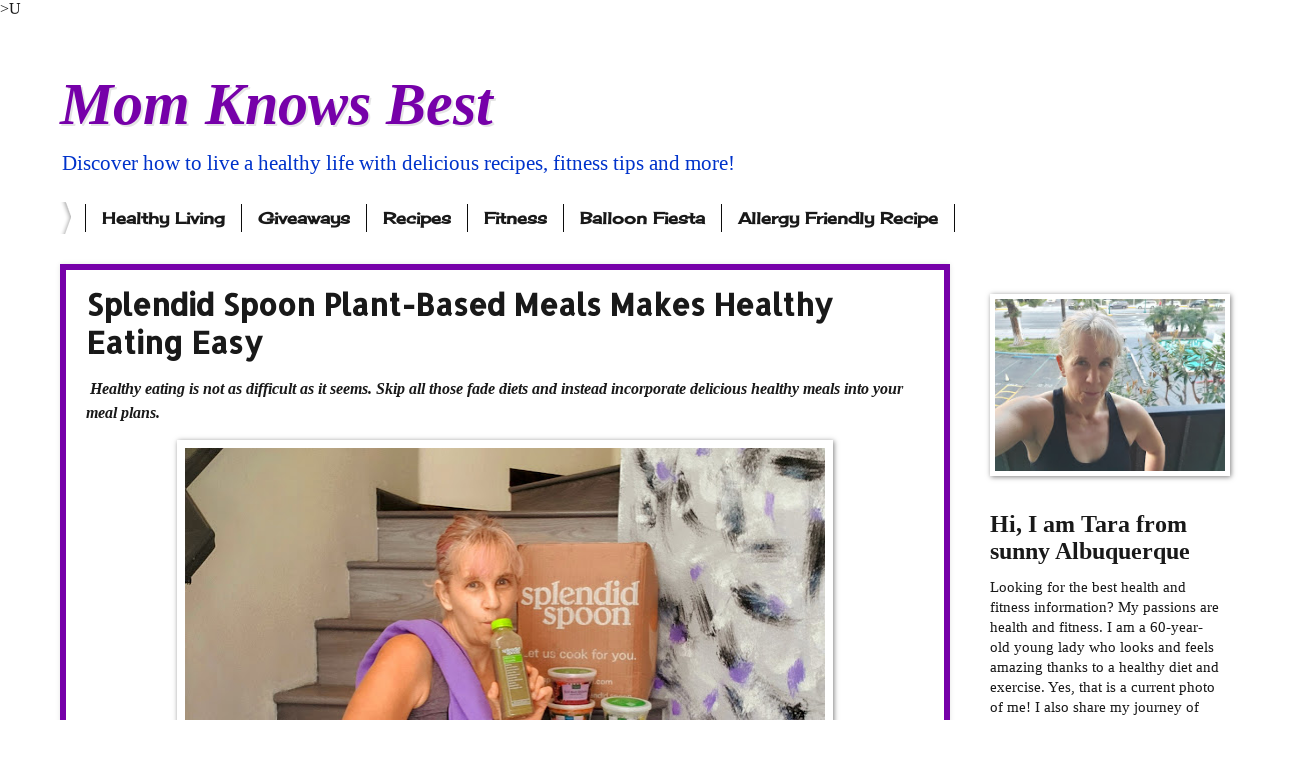

--- FILE ---
content_type: text/html; charset=UTF-8
request_url: https://www.momknowsbest.net/2022/01/splendid-spoon-plant-based-meals-makes.html
body_size: 29145
content:
<!DOCTYPE html>
<html class='v2' dir='ltr' xmlns='http://www.w3.org/1999/xhtml' xmlns:b='http://www.google.com/2005/gml/b' xmlns:data='http://www.google.com/2005/gml/data' xmlns:expr='http://www.google.com/2005/gml/expr'>
<meta content='8b0c7bfbd1ab81d93e30154c93b0dc58' name='p:domain_verify'/>
<script>
  (function(i,s,o,g,r,a,m){i['GoogleAnalyticsObject']=r;i[r]=i[r]||function(){
  (i[r].q=i[r].q||[]).push(arguments)},i[r].l=1*new Date();a=s.createElement(o),
  m=s.getElementsByTagName(o)[0];a.async=1;a.src=g;m.parentNode.insertBefore(a,m)
  })(window,document,'script','//www.google-analytics.com/analytics.js','ga');

  ga('create', 'UA-37748581-1', 'auto');
  ga('send', 'pageview');

</script><!-- MailerLite Universal -->
<script>
(function(m,a,i,l,e,r){m['MailerLiteObject']=e;function f(){
var c={a:arguments,q:[]};var r=this.push(c);return "number"!=typeof r?r:f.bind(c.q);}
f.q=f.q||[];m[e]=m[e]||f.bind(f.q);m[e].q=f.q;r=a.createElement(i);
var _=a.getElementsByTagName(i)[0];r.async=1;r.src=l;_.parentNode.insertBefore(r,_);
})(window, document, 'script', 'https://static.mailerlite.com/js/universal.js', 'ml');

ml('accounts', '541895', 'c5v3n2v0p2', 'load');
</script>
<!-- End MailerLite Universal --><head>
<link href='https://www.blogger.com/static/v1/widgets/335934321-css_bundle_v2.css' rel='stylesheet' type='text/css'/>
<meta content='132194af435b6865fd0ae418935d0c5c' name='p:domain_verify'/>>U

<!-- Google Tag Manager for Collective Bias -->
<!--noptimize-->
<script type='text/javascript'> dataLayerCBias = [{ 'trackingID':'UA-49927582-32',  'javaScriptVersion':'analytics.js', 'homePageURL':'https://www.momknowsbest.net' }]; </script>
<noscript><iframe height='0' src='//www.googletagmanager.com/ns.html?id=GTM-PBN79J' style='display:none;visibility:hidden' width='0'></iframe></noscript>
<script type='text/javascript'>/*<![CDATA[*/(function(w,d,s,l,i){w[l]=w[l]||[]; w[l].push({'gtm.start':new Date().getTime(),event:'gtm.js'}); var f=d.getElementsByTagName(s)[0],j=d.createElement(s),dl=l!='dataLayer'?'&l='+l:''; j.async=true;j.src='//www.googletagmanager.com/gtm.'+'js?id='+i+dl; f.parentNode.insertBefore(j,f);})(window,document,'script','dataLayerCBias','GTM-PBN79J'); /*]]>*/</script>
<!--/noptimize-->
<!-- End Google Tag Manager -->
<meta content='width=1100' name='viewport'/>
<meta content='text/html; charset=UTF-8' http-equiv='Content-Type'/>
<meta content='blogger' name='generator'/>
<link href='https://www.momknowsbest.net/favicon.ico' rel='icon' type='image/x-icon'/>
<link href='https://www.momknowsbest.net/2022/01/splendid-spoon-plant-based-meals-makes.html' rel='canonical'/>
<link rel="alternate" type="application/atom+xml" title="Mom Knows Best - Atom" href="https://www.momknowsbest.net/feeds/posts/default" />
<link rel="alternate" type="application/rss+xml" title="Mom Knows Best - RSS" href="https://www.momknowsbest.net/feeds/posts/default?alt=rss" />
<link rel="service.post" type="application/atom+xml" title="Mom Knows Best - Atom" href="https://www.blogger.com/feeds/5843143135297001473/posts/default" />

<link rel="alternate" type="application/atom+xml" title="Mom Knows Best - Atom" href="https://www.momknowsbest.net/feeds/3606705339278480699/comments/default" />
<!--Can't find substitution for tag [blog.ieCssRetrofitLinks]-->
<link href='https://blogger.googleusercontent.com/img/a/AVvXsEjJKo57xqZ28QjoSJcQdiIk5szzbXFh-3Ms1qQvVuLzMl_EE4Fr3ZlmXdtAnGt7WabuQaz-nkp45WnD5Inhg3EEWmQ_lZUaSB9sJedmP_byjHWkL9BqOrUJgkmVSV3k1eIIKpGGUw3-2u_zNOCRbDVRmsLOr5ahxS_qL8cKSrI69q4Xaj8awhBl1pc5=w640-h540' rel='image_src'/>
<meta content='https://www.momknowsbest.net/2022/01/splendid-spoon-plant-based-meals-makes.html' property='og:url'/>
<meta content='Splendid Spoon Plant-Based Meals Makes Healthy Eating Easy' property='og:title'/>
<meta content='All about healthy recipes which include dairy-free and gluten-free recipes. Also fitness tips, healthy living, running, and strength training. Over 50' property='og:description'/>
<meta content='https://blogger.googleusercontent.com/img/a/AVvXsEjJKo57xqZ28QjoSJcQdiIk5szzbXFh-3Ms1qQvVuLzMl_EE4Fr3ZlmXdtAnGt7WabuQaz-nkp45WnD5Inhg3EEWmQ_lZUaSB9sJedmP_byjHWkL9BqOrUJgkmVSV3k1eIIKpGGUw3-2u_zNOCRbDVRmsLOr5ahxS_qL8cKSrI69q4Xaj8awhBl1pc5=w1200-h630-p-k-no-nu' property='og:image'/>
<title>Mom Knows Best: Splendid Spoon Plant-Based Meals Makes Healthy Eating Easy</title>
<style type='text/css'>@font-face{font-family:'Allerta Stencil';font-style:normal;font-weight:400;font-display:swap;src:url(//fonts.gstatic.com/s/allertastencil/v24/HTx0L209KT-LmIE9N7OR6eiycOe1_Db29XP-vA.woff2)format('woff2');unicode-range:U+0000-00FF,U+0131,U+0152-0153,U+02BB-02BC,U+02C6,U+02DA,U+02DC,U+0304,U+0308,U+0329,U+2000-206F,U+20AC,U+2122,U+2191,U+2193,U+2212,U+2215,U+FEFF,U+FFFD;}@font-face{font-family:'Cherry Cream Soda';font-style:normal;font-weight:400;font-display:swap;src:url(//fonts.gstatic.com/s/cherrycreamsoda/v21/UMBIrOxBrW6w2FFyi9paG0fdVdRciQd9A98ZD47H.woff2)format('woff2');unicode-range:U+0000-00FF,U+0131,U+0152-0153,U+02BB-02BC,U+02C6,U+02DA,U+02DC,U+0304,U+0308,U+0329,U+2000-206F,U+20AC,U+2122,U+2191,U+2193,U+2212,U+2215,U+FEFF,U+FFFD;}</style>
<style id='page-skin-1' type='text/css'><!--
/*
-----------------------------------------------
Blogger Template Style
Name:     Watermark
Designer: Blogger
URL:      www.blogger.com
----------------------------------------------- */
/* Variable definitions
====================
<Variable name="keycolor" description="Main Color" type="color" default="#c0a154"/>
<Group description="Page Text" selector="body">
<Variable name="body.font" description="Font" type="font"
default="normal normal 14px Arial, Tahoma, Helvetica, FreeSans, sans-serif"/>
<Variable name="body.text.color" description="Text Color" type="color" default="#333333"/>
</Group>
<Group description="Backgrounds" selector=".main-inner">
<Variable name="body.background.color" description="Outer Background" type="color" default="#c0a154"/>
<Variable name="footer.background.color" description="Footer Background" type="color" default="transparent"/>
</Group>
<Group description="Links" selector=".main-inner">
<Variable name="link.color" description="Link Color" type="color" default="#cc3300"/>
<Variable name="link.visited.color" description="Visited Color" type="color" default="#993322"/>
<Variable name="link.hover.color" description="Hover Color" type="color" default="#ff3300"/>
</Group>
<Group description="Blog Title" selector=".header h1">
<Variable name="header.font" description="Title Font" type="font"
default="normal normal 60px Georgia, Utopia, 'Palatino Linotype', Palatino, serif"/>
<Variable name="header.text.color" description="Title Color" type="color" default="#ffffff" />
</Group>
<Group description="Blog Description" selector=".header .description">
<Variable name="description.text.color" description="Description Color" type="color"
default="#997755" />
</Group>
<Group description="Tabs Text" selector=".tabs-inner .widget li a">
<Variable name="tabs.font" description="Font" type="font"
default="normal normal 20px Georgia, Utopia, 'Palatino Linotype', Palatino, serif"/>
<Variable name="tabs.text.color" description="Text Color" type="color" default="#191919"/>
<Variable name="tabs.selected.text.color" description="Selected Color" type="color" default="#000000"/>
</Group>
<Group description="Tabs Background" selector=".tabs-outer .PageList">
<Variable name="tabs.background.color" description="Background Color" type="color" default="transparent"/>
<Variable name="tabs.separator.color" description="Separator Color" type="color" default="#ffffff"/>
</Group>
<Group description="Date Header" selector="h2.date-header">
<Variable name="date.font" description="Font" type="font"
default="normal normal 16px Arial, Tahoma, Helvetica, FreeSans, sans-serif"/>
<Variable name="date.text.color" description="Text Color" type="color" default="#997755"/>
</Group>
<Group description="Post" selector="h3.post-title, .comments h4">
<Variable name="post.title.font" description="Title Font" type="font"
default="normal normal 30px Georgia, Utopia, 'Palatino Linotype', Palatino, serif"/>
<Variable name="post.background.color" description="Background Color" type="color" default="transparent"/>
<Variable name="post.border.color" description="Border Color" type="color" default="#ccbb99" />
</Group>
<Group description="Post Footer" selector=".post-footer">
<Variable name="post.footer.text.color" description="Text Color" type="color" default="#997755"/>
</Group>
<Group description="Gadgets" selector="h2">
<Variable name="widget.title.font" description="Title Font" type="font"
default="normal normal 20px Georgia, Utopia, 'Palatino Linotype', Palatino, serif"/>
<Variable name="widget.title.text.color" description="Title Color" type="color" default="#000000"/>
<Variable name="widget.alternate.text.color" description="Alternate Color" type="color" default="#777777"/>
</Group>
<Group description="Footer" selector=".footer-inner">
<Variable name="footer.text.color" description="Text Color" type="color" default="#191919"/>
<Variable name="footer.widget.title.text.color" description="Gadget Title Color" type="color" default="#191919"/>
</Group>
<Group description="Footer Links" selector=".footer-inner">
<Variable name="footer.link.color" description="Link Color" type="color" default="#191919"/>
<Variable name="footer.link.visited.color" description="Visited Color" type="color" default="#191919"/>
<Variable name="footer.link.hover.color" description="Hover Color" type="color" default="#7600a9"/>
</Group>
<Variable name="body.background" description="Body Background" type="background"
color="#ffffff" default="$(color) url(https://resources.blogblog.com/blogblog/data/1kt/watermark/body_background_birds.png) repeat scroll top left"/>
<Variable name="body.background.overlay" description="Overlay Background" type="background" color="#ffffff"
default="transparent url(https://resources.blogblog.com/blogblog/data/1kt/watermark/body_overlay_birds.png) no-repeat scroll top right"/>
<Variable name="body.background.overlay.height" description="Overlay Background Height" type="length" default="121px" min="0" max="1000px"/>
<Variable name="tabs.background.inner" description="Tabs Background Inner" type="url" default="none"/>
<Variable name="tabs.background.outer" description="Tabs Background Outer" type="url" default="none"/>
<Variable name="tabs.border.size" description="Tabs Border Size" type="length" default="0" min="0" max="10px"/>
<Variable name="tabs.shadow.spread" description="Tabs Shadow Spread" type="length" default="0" min="0" max="100px"/>
<Variable name="main.padding.top" description="Main Padding Top" type="length" default="30px" min="0" max="100px"/>
<Variable name="main.cap.height" description="Main Cap Height" type="length" default="0" min="0" max="100px"/>
<Variable name="main.cap.image" description="Main Cap Image" type="url" default="none"/>
<Variable name="main.cap.overlay" description="Main Cap Overlay" type="url" default="none"/>
<Variable name="main.background" description="Main Background" type="background"
default="transparent none no-repeat scroll top left"/>
<Variable name="post.background.url" description="Post Background URL" type="url"
default="url(https://resources.blogblog.com/blogblog/data/1kt/watermark/post_background_birds.png)"/>
<Variable name="post.border.size" description="Post Border Size" type="length" default="1px" min="0" max="10px"/>
<Variable name="post.border.style" description="Post Border Style" type="string" default="dotted"/>
<Variable name="post.shadow.spread" description="Post Shadow Spread" type="length" default="0" min="0" max="100px"/>
<Variable name="footer.background" description="Footer Background" type="background"
color="#9800cb" default="$(color) url(https://resources.blogblog.com/blogblog/data/1kt/watermark/body_background_navigator.png) repeat scroll top left"/>
<Variable name="mobile.background.overlay" description="Mobile Background Overlay" type="string"
default="transparent none repeat scroll top left"/>
<Variable name="startSide" description="Side where text starts in blog language" type="automatic" default="left"/>
<Variable name="endSide" description="Side where text ends in blog language" type="automatic" default="right"/>
*/
/* Use this with templates/1ktemplate-*.html */
/* Content
----------------------------------------------- */
body {
font: normal normal 16px Georgia, Utopia, 'Palatino Linotype', Palatino, serif;
color: #191919;
background: #ffffff url(//www.blogblog.com/1kt/watermark/body_background_bubblegum.png) repeat scroll top center;
}
html body .content-outer {
min-width: 0;
max-width: 100%;
width: 100%;
}
.content-outer {
font-size: 92%;
}
a:link {
text-decoration:none;
color: #191919;
}
a:visited {
text-decoration:none;
color: #191919;
}
a:hover {
text-decoration:underline;
color: #7600a9;
}
.body-fauxcolumns .cap-top {
margin-top: 30px;
background: transparent none no-repeat scroll center center;
height: 400px;
}
.content-inner {
padding: 0;
}
/* Header
----------------------------------------------- */
.header-inner .Header .titlewrapper,
.header-inner .Header .descriptionwrapper {
padding-left: 20px;
padding-right: 20px;
}
.Header h1 {
font: italic bold 60px Georgia, Utopia, 'Palatino Linotype', Palatino, serif;
color: #7600a9;
text-shadow: 2px 2px rgba(0, 0, 0, .1);
}
.Header h1 a {
color: #7600a9;
}
.Header .description {
font-size: 140%;
color: #0033cb;
}
/* Tabs
----------------------------------------------- */
.tabs-inner .section {
margin: 0 20px;
}
.tabs-inner .PageList, .tabs-inner .LinkList, .tabs-inner .Labels {
margin-left: -11px;
margin-right: -11px;
background-color: #ff98bb;
border-top: 3px solid #ffffff;
border-bottom: 3px solid #ffffff;
-moz-box-shadow: 0 0 10px rgba(0, 0, 0, .3);
-webkit-box-shadow: 0 0 10px rgba(0, 0, 0, .3);
-goog-ms-box-shadow: 0 0 10px rgba(0, 0, 0, .3);
box-shadow: 0 0 10px rgba(0, 0, 0, .3);
}
.tabs-inner .PageList .widget-content,
.tabs-inner .LinkList .widget-content,
.tabs-inner .Labels .widget-content {
margin: -3px -11px;
background: transparent url(//www.blogblog.com/1kt/watermark/tabs_background_right_bubblegum.png)  no-repeat scroll right;
}
.tabs-inner .widget ul {
padding: 2px 25px;
max-height: 34px;
background: transparent url(//www.blogblog.com/1kt/watermark/tabs_background_left_bubblegum.png) no-repeat scroll left;
}
.tabs-inner .widget li {
border: none;
}
.tabs-inner .widget li a {
display: inline-block;
padding: .25em 1em;
font: normal bold 16px Cherry Cream Soda;
color: #191919;
border-right: 1px solid #0c0c0c;
}
.tabs-inner .widget li:first-child a {
border-left: 1px solid #0c0c0c;
}
.tabs-inner .widget li.selected a, .tabs-inner .widget li a:hover {
color: #7600a9;
}
/* Headings
----------------------------------------------- */
h2 {
font: normal bold 24px Georgia, Utopia, 'Palatino Linotype', Palatino, serif;
color: #191919;
margin: 0 0 .5em;
}
h2.date-header {
font: normal bold 16px Georgia, Utopia, 'Palatino Linotype', Palatino, serif;
color: #191919;
}
/* Main
----------------------------------------------- */
.main-inner .column-center-inner,
.main-inner .column-left-inner,
.main-inner .column-right-inner {
padding: 0 5px;
}
.main-outer {
margin-top: 0;
background: transparent none no-repeat scroll top left;
}
.main-inner {
padding-top: 30px;
}
.main-cap-top {
position: relative;
}
.main-cap-top .cap-right {
position: absolute;
height: 0;
width: 100%;
bottom: 0;
background: transparent none repeat-x scroll bottom center;
}
.main-cap-top .cap-left {
position: absolute;
height: 245px;
width: 280px;
right: 0;
bottom: 0;
background: transparent none no-repeat scroll bottom left;
}
/* Posts
----------------------------------------------- */
.post-outer {
padding: 15px 20px;
margin: 0 0 25px;
background: #ffffff none repeat scroll top left;
_background-image: none;
border: solid 6px #7600a9;
-moz-box-shadow: 0 0 5px rgba(0, 0, 0, .1);
-webkit-box-shadow: 0 0 5px rgba(0, 0, 0, .1);
-goog-ms-box-shadow: 0 0 5px rgba(0, 0, 0, .1);
box-shadow: 0 0 5px rgba(0, 0, 0, .1);
}
h3.post-title {
font: normal bold 30px Allerta Stencil;
margin: 0;
}
.comments h4 {
font: normal bold 30px Allerta Stencil;
margin: 1em 0 0;
}
.post-body {
font-size: 105%;
line-height: 1.5;
position: relative;
}
.post-header {
margin: 0 0 1em;
color: #7600a9;
}
.post-footer {
margin: 10px 0 0;
padding: 10px 0 0;
color: #7600a9;
border-top: dashed 1px #767676;
}
#blog-pager {
font-size: 140%
}
#comments .comment-author {
padding-top: 1.5em;
border-top: dashed 1px #767676;
background-position: 0 1.5em;
}
#comments .comment-author:first-child {
padding-top: 0;
border-top: none;
}
.avatar-image-container {
margin: .2em 0 0;
}
/* Comments
----------------------------------------------- */
.comments .comments-content .icon.blog-author {
background-repeat: no-repeat;
background-image: url([data-uri]);
}
.comments .comments-content .loadmore a {
border-top: 1px solid #767676;
border-bottom: 1px solid #767676;
}
.comments .continue {
border-top: 2px solid #767676;
}
/* Widgets
----------------------------------------------- */
.widget ul, .widget #ArchiveList ul.flat {
padding: 0;
list-style: none;
}
.widget ul li, .widget #ArchiveList ul.flat li {
padding: .35em 0;
text-indent: 0;
border-top: dashed 1px #767676;
}
.widget ul li:first-child, .widget #ArchiveList ul.flat li:first-child {
border-top: none;
}
.widget .post-body ul {
list-style: disc;
}
.widget .post-body ul li {
border: none;
}
.widget .zippy {
color: #767676;
}
.post-body img, .post-body .tr-caption-container, .Profile img, .Image img,
.BlogList .item-thumbnail img {
padding: 5px;
background: #fff;
-moz-box-shadow: 1px 1px 5px rgba(0, 0, 0, .5);
-webkit-box-shadow: 1px 1px 5px rgba(0, 0, 0, .5);
-goog-ms-box-shadow: 1px 1px 5px rgba(0, 0, 0, .5);
box-shadow: 1px 1px 5px rgba(0, 0, 0, .5);
}
.post-body img, .post-body .tr-caption-container {
padding: 8px;
}
.post-body .tr-caption-container {
color: #333333;
}
.post-body .tr-caption-container img {
padding: 0;
background: transparent;
border: none;
-moz-box-shadow: 0 0 0 rgba(0, 0, 0, .1);
-webkit-box-shadow: 0 0 0 rgba(0, 0, 0, .1);
-goog-ms-box-shadow: 0 0 0 rgba(0, 0, 0, .1);
box-shadow: 0 0 0 rgba(0, 0, 0, .1);
}
/* Footer
----------------------------------------------- */
.footer-outer {
color:#323232;
background: #9800cb url(//www.blogblog.com/1kt/watermark/body_background_birds.png) repeat scroll top left;
}
.footer-outer a {
color: #191919;
}
.footer-outer a:visited {
color: #7600a9;
}
.footer-outer a:hover {
color: #7600a9;
}
.footer-outer .widget h2 {
color: #7600a9;
}
/* Mobile
----------------------------------------------- */
body.mobile  {
background-size: 100% auto;
}
.mobile .body-fauxcolumn-outer {
background: transparent none repeat scroll top left;
}
html .mobile .mobile-date-outer {
border-bottom: none;
background: #ffffff none repeat scroll top left;
_background-image: none;
margin-bottom: 10px;
}
.mobile .main-inner .date-outer {
padding: 0;
}
.mobile .main-inner .date-header {
margin: 10px;
}
.mobile .main-cap-top {
z-index: -1;
}
.mobile .content-outer {
font-size: 100%;
}
.mobile .post-outer {
padding: 10px;
}
.mobile .main-cap-top .cap-left {
background: transparent none no-repeat scroll bottom left;
}
.mobile .body-fauxcolumns .cap-top {
margin: 0;
}
.mobile-link-button {
background: #ffffff none repeat scroll top left;
}
.mobile-link-button a:link, .mobile-link-button a:visited {
color: #191919;
}
.mobile-index-date .date-header {
color: #191919;
}
.mobile-index-contents {
color: #191919;
}
.mobile .tabs-inner .section {
margin: 0;
}
.mobile .tabs-inner .PageList {
margin-left: 0;
margin-right: 0;
}
.mobile .tabs-inner .PageList .widget-content {
margin: 0;
color: #7600a9;
background: #ffffff none repeat scroll top left;
}
.mobile .tabs-inner .PageList .widget-content .pagelist-arrow {
border-left: 1px solid #0c0c0c;
}

--></style>
<style id='template-skin-1' type='text/css'><!--
body {
min-width: 1200px;
}
.content-outer, .content-fauxcolumn-outer, .region-inner {
min-width: 1200px;
max-width: 1200px;
_width: 1200px;
}
.main-inner .columns {
padding-left: 0px;
padding-right: 270px;
}
.main-inner .fauxcolumn-center-outer {
left: 0px;
right: 270px;
/* IE6 does not respect left and right together */
_width: expression(this.parentNode.offsetWidth -
parseInt("0px") -
parseInt("270px") + 'px');
}
.main-inner .fauxcolumn-left-outer {
width: 0px;
}
.main-inner .fauxcolumn-right-outer {
width: 270px;
}
.main-inner .column-left-outer {
width: 0px;
right: 100%;
margin-left: -0px;
}
.main-inner .column-right-outer {
width: 270px;
margin-right: -270px;
}
#layout {
min-width: 0;
}
#layout .content-outer {
min-width: 0;
width: 800px;
}
#layout .region-inner {
min-width: 0;
width: auto;
}
--></style>
<script type='text/javascript'>
        (function(i,s,o,g,r,a,m){i['GoogleAnalyticsObject']=r;i[r]=i[r]||function(){
        (i[r].q=i[r].q||[]).push(arguments)},i[r].l=1*new Date();a=s.createElement(o),
        m=s.getElementsByTagName(o)[0];a.async=1;a.src=g;m.parentNode.insertBefore(a,m)
        })(window,document,'script','https://www.google-analytics.com/analytics.js','ga');
        ga('create', 'UA-37748581-1', 'auto', 'blogger');
        ga('blogger.send', 'pageview');
      </script>
<script>
  (function(i,s,o,g,r,a,m){i['GoogleAnalyticsObject']=r;i[r]=i[r]||function(){
  (i[r].q=i[r].q||[]).push(arguments)},i[r].l=1*new Date();a=s.createElement(o),
  m=s.getElementsByTagName(o)[0];a.async=1;a.src=g;m.parentNode.insertBefore(a,m)
  })(window,document,'script','//www.google-analytics.com/analytics.js','ga');

  ga('create', 'UA-37748581-1', 'auto');
  ga('send', 'pageview');

</script><!-- MailerLite Universal -->
<script>
(function(m,a,i,l,e,r){m['MailerLiteObject']=e;function f(){
var c={a:arguments,q:[]};var r=this.push(c);return "number"!=typeof r?r:f.bind(c.q);}
f.q=f.q||[];m[e]=m[e]||f.bind(f.q);m[e].q=f.q;r=a.createElement(i);
var _=a.getElementsByTagName(i)[0];r.async=1;r.src=l;_.parentNode.insertBefore(r,_);
})(window, document, 'script', 'https://static.mailerlite.com/js/universal.js', 'ml');

ml('accounts', '541895', 'c5v3n2v0p2', 'load');
</script>
<!-- End MailerLite Universal -->
<link href='https://www.blogger.com/dyn-css/authorization.css?targetBlogID=5843143135297001473&amp;zx=847c2e63-eebe-41ea-a255-f91d25f58016' media='none' onload='if(media!=&#39;all&#39;)media=&#39;all&#39;' rel='stylesheet'/><noscript><link href='https://www.blogger.com/dyn-css/authorization.css?targetBlogID=5843143135297001473&amp;zx=847c2e63-eebe-41ea-a255-f91d25f58016' rel='stylesheet'/></noscript>
<meta name='google-adsense-platform-account' content='ca-host-pub-1556223355139109'/>
<meta name='google-adsense-platform-domain' content='blogspot.com'/>

<!-- data-ad-client=ca-pub-8739310102268814 -->

</head>
<meta content='8b0c7bfbd1ab81d93e30154c93b0dc58' name='p:domain_verify'/>
<body class='loading'>
<div class='navbar no-items section' id='navbar' name='Navbar'></div>
<div class='body-fauxcolumns'>
<div class='fauxcolumn-outer body-fauxcolumn-outer'>
<div class='cap-top'>
<div class='cap-left'></div>
<div class='cap-right'></div>
</div>
<div class='fauxborder-left'>
<div class='fauxborder-right'></div>
<div class='fauxcolumn-inner'>
</div>
</div>
<div class='cap-bottom'>
<div class='cap-left'></div>
<div class='cap-right'></div>
</div>
</div>
</div>
<div class='content'>
<div class='content-fauxcolumns'>
<div class='fauxcolumn-outer content-fauxcolumn-outer'>
<div class='cap-top'>
<div class='cap-left'></div>
<div class='cap-right'></div>
</div>
<div class='fauxborder-left'>
<div class='fauxborder-right'></div>
<div class='fauxcolumn-inner'>
</div>
</div>
<div class='cap-bottom'>
<div class='cap-left'></div>
<div class='cap-right'></div>
</div>
</div>
</div>
<div class='content-outer'>
<div class='content-cap-top cap-top'>
<div class='cap-left'></div>
<div class='cap-right'></div>
</div>
<div class='fauxborder-left content-fauxborder-left'>
<div class='fauxborder-right content-fauxborder-right'></div>
<div class='content-inner'>
<header>
<div class='header-outer'>
<div class='header-cap-top cap-top'>
<div class='cap-left'></div>
<div class='cap-right'></div>
</div>
<div class='fauxborder-left header-fauxborder-left'>
<div class='fauxborder-right header-fauxborder-right'></div>
<div class='region-inner header-inner'>
<div class='header section' id='header' name='Header'><div class='widget Header' data-version='1' id='Header1'>
<div id='header-inner'>
<div class='titlewrapper'>
<h1 class='title'>
<a href='https://www.momknowsbest.net/'>
Mom Knows Best
</a>
</h1>
</div>
<div class='descriptionwrapper'>
<p class='description'><span>Discover how to live a healthy life with delicious recipes, fitness tips and more!</span></p>
</div>
</div>
</div></div>
</div>
</div>
<div class='header-cap-bottom cap-bottom'>
<div class='cap-left'></div>
<div class='cap-right'></div>
</div>
</div>
</header>
<div class='tabs-outer'>
<div class='tabs-cap-top cap-top'>
<div class='cap-left'></div>
<div class='cap-right'></div>
</div>
<div class='fauxborder-left tabs-fauxborder-left'>
<div class='fauxborder-right tabs-fauxborder-right'></div>
<div class='region-inner tabs-inner'>
<div class='tabs section' id='crosscol' name='Cross-Column'><div class='widget Label' data-version='1' id='Label1'>
<h2>Giveaways</h2>
<div class='widget-content list-label-widget-content'>
<ul>
<li>
<a dir='ltr' href='https://www.momknowsbest.net/search/label/Healthy%20Living'>Healthy Living</a>
</li>
<li>
<a dir='ltr' href='https://www.momknowsbest.net/search/label/Giveaways'>Giveaways</a>
</li>
<li>
<a dir='ltr' href='https://www.momknowsbest.net/search/label/Recipes'>Recipes</a>
</li>
<li>
<a dir='ltr' href='https://www.momknowsbest.net/search/label/Fitness'>Fitness</a>
</li>
<li>
<a dir='ltr' href='https://www.momknowsbest.net/search/label/Balloon%20Fiesta'>Balloon Fiesta</a>
</li>
<li>
<a dir='ltr' href='https://www.momknowsbest.net/search/label/Allergy%20Friendly%20Recipe'>Allergy Friendly Recipe</a>
</li>
</ul>
<div class='clear'></div>
</div>
</div></div>
<div class='tabs no-items section' id='crosscol-overflow' name='Cross-Column 2'></div>
</div>
</div>
<div class='tabs-cap-bottom cap-bottom'>
<div class='cap-left'></div>
<div class='cap-right'></div>
</div>
</div>
<div class='main-outer'>
<div class='main-cap-top cap-top'>
<div class='cap-left'></div>
<div class='cap-right'></div>
</div>
<div class='fauxborder-left main-fauxborder-left'>
<div class='fauxborder-right main-fauxborder-right'></div>
<div class='region-inner main-inner'>
<div class='columns fauxcolumns'>
<div class='fauxcolumn-outer fauxcolumn-center-outer'>
<div class='cap-top'>
<div class='cap-left'></div>
<div class='cap-right'></div>
</div>
<div class='fauxborder-left'>
<div class='fauxborder-right'></div>
<div class='fauxcolumn-inner'>
</div>
</div>
<div class='cap-bottom'>
<div class='cap-left'></div>
<div class='cap-right'></div>
</div>
</div>
<div class='fauxcolumn-outer fauxcolumn-left-outer'>
<div class='cap-top'>
<div class='cap-left'></div>
<div class='cap-right'></div>
</div>
<div class='fauxborder-left'>
<div class='fauxborder-right'></div>
<div class='fauxcolumn-inner'>
</div>
</div>
<div class='cap-bottom'>
<div class='cap-left'></div>
<div class='cap-right'></div>
</div>
</div>
<div class='fauxcolumn-outer fauxcolumn-right-outer'>
<div class='cap-top'>
<div class='cap-left'></div>
<div class='cap-right'></div>
</div>
<div class='fauxborder-left'>
<div class='fauxborder-right'></div>
<div class='fauxcolumn-inner'>
</div>
</div>
<div class='cap-bottom'>
<div class='cap-left'></div>
<div class='cap-right'></div>
</div>
</div>
<!-- corrects IE6 width calculation -->
<div class='columns-inner'>
<div class='column-center-outer'>
<div class='column-center-inner'>
<div class='main section' id='main' name='Main'><div class='widget Blog' data-version='1' id='Blog1'>
<div class='blog-posts hfeed'>

          <div class="date-outer">
        

          <div class="date-posts">
        
<div class='post-outer'>
<div class='post hentry' itemprop='blogPost' itemscope='itemscope' itemtype='http://schema.org/BlogPosting'>
<meta content='https://blogger.googleusercontent.com/img/a/AVvXsEjJKo57xqZ28QjoSJcQdiIk5szzbXFh-3Ms1qQvVuLzMl_EE4Fr3ZlmXdtAnGt7WabuQaz-nkp45WnD5Inhg3EEWmQ_lZUaSB9sJedmP_byjHWkL9BqOrUJgkmVSV3k1eIIKpGGUw3-2u_zNOCRbDVRmsLOr5ahxS_qL8cKSrI69q4Xaj8awhBl1pc5=w640-h540' itemprop='image_url'/>
<meta content='5843143135297001473' itemprop='blogId'/>
<meta content='3606705339278480699' itemprop='postId'/>
<a name='3606705339278480699'></a>
<h3 class='post-title entry-title' itemprop='name'>
Splendid Spoon Plant-Based Meals Makes Healthy Eating Easy
</h3>
<div class='post-header'>
<div class='post-header-line-1'></div>
</div>
<div class='post-body entry-content' id='post-body-3606705339278480699' itemprop='description articleBody'>
<p>&nbsp;<b><span style="font-size: medium;"><i>Healthy eating is not as difficult as it seems. Skip all those fade diets and instead incorporate delicious healthy meals into your meal plans.</i></span></b></p><p><b><span style="font-size: medium;"></span></b></p><div class="separator" style="clear: both; text-align: center;"><b><span style="font-size: medium;"><a href="https://blogger.googleusercontent.com/img/a/AVvXsEjJKo57xqZ28QjoSJcQdiIk5szzbXFh-3Ms1qQvVuLzMl_EE4Fr3ZlmXdtAnGt7WabuQaz-nkp45WnD5Inhg3EEWmQ_lZUaSB9sJedmP_byjHWkL9BqOrUJgkmVSV3k1eIIKpGGUw3-2u_zNOCRbDVRmsLOr5ahxS_qL8cKSrI69q4Xaj8awhBl1pc5=s2055" style="margin-left: 1em; margin-right: 1em;"><img border="0" data-original-height="1737" data-original-width="2055" height="540" src="https://blogger.googleusercontent.com/img/a/AVvXsEjJKo57xqZ28QjoSJcQdiIk5szzbXFh-3Ms1qQvVuLzMl_EE4Fr3ZlmXdtAnGt7WabuQaz-nkp45WnD5Inhg3EEWmQ_lZUaSB9sJedmP_byjHWkL9BqOrUJgkmVSV3k1eIIKpGGUw3-2u_zNOCRbDVRmsLOr5ahxS_qL8cKSrI69q4Xaj8awhBl1pc5=w640-h540" width="640" /></a></span></b></div><b><span style="font-size: medium;"><i><br /></i></span></b><p></p><p>&nbsp;The New Year is here and so many people are wanting to lose weight or just get healthier. January is a great time of the year to make healthy changes in your life. Our bodies have been through several months of unhealthy eating and most likely lack of exercise. This downward spiral of not being kind to our bodies starts with the sugar overload of Halloween, stuffing our faces with way too much food in November, and way too many parties in December. Let's also include the stress of holiday shopping in the mix and it's no wonder so many people are sick. Our bodies are crying out for some healthy changes!</p><p>&nbsp;So if you are looking to improve your health, I am proud of you for taking the first step. I too use the month of January to get back to my healthy habits. I admit that I ate too many sweets, like my <a href="https://www.momknowsbest.net/2017/02/lemon-blueberry-bread.html" target="_blank"><b><span style="color: #2b00fe;">lemon blueberry bread</span></b></a> that I was able to make gluten-free and vegan. I am able to convert most of my healthy recipes to fit my food allergies by using gluten-free ingredients and vegan options. I also over-indulged at mealtimes in December. I also skipped many of my workouts. So I am using the month of January to get back to following healthy habits.</p><p><script async src="https://pagead2.googlesyndication.com/pagead/js/adsbygoogle.js?client=ca-pub-8739310102268814"
     crossorigin="anonymous"></script>
<ins class="adsbygoogle"
     style="display:block; text-align:center;"
     data-ad-layout="in-article"
     data-ad-format="fluid"
     data-ad-client="ca-pub-8739310102268814"
     data-ad-slot="1554688230"></ins>
<script>
     (adsbygoogle = window.adsbygoogle || []).push({});
</script></p><p><b><span style="font-size: large;">Making healthy changes can be hard&nbsp;</span></b></p><p>&nbsp;It can be hard to regain your health after the holidays. For me, the month of January brings additional challenges to sticking to my new healthy goals. January is the coldest month so I tend to want to stay inside and do nothing. I have to force myself to get out of bed in the morning and exercise. I find that <a href="https://www.momknowsbest.net/2020/05/morning-exercise-is-good-for-body-and.html" target="_blank"><b><span style="color: #2b00fe;">morning exercise is the best</span></b></a> for me as it helps put me in a better mood. I also like to get my exercise done and out of the way. If I want till later to exercise, my tired body makes way too many excuses.</p><p>&nbsp;The lack of sunshine also makes it hard for me to function in the winter. The joys of the winter blues when you live with SAD. <a href="https://www.momknowsbest.net/2020/01/how-light-therapy-helps-with-seasonal.html" target="_blank"><b><span style="color: #2b00fe;">Light therapy </span></b></a>does help with my depression but not with my energy levels. So I need all the help I can get with eating healthy food. I am glad that I ordered my shipment of <a href="https://www.momknowsbest.net/2021/10/splendid-spoon-healthy-plant-based.html" target="_blank"><b><span style="color: #2b00fe;">Splendid Spoon</span></b></a> last month. Having a freezer full of healthy plant-based ready-to-eat meals makes it easier for me to eat healthy meals.</p><p><b><span style="font-size: medium;">&nbsp;<span style="background-color: #f1c232;">Splendid Spoon meals is offering&nbsp;<span style="color: #cc0000;"><a href="http://splendidspoon.z724.net/aagZW" rel="nofollow" target="_blank"><span style="color: #cc0000;">$80 off</span></a>&nbsp;</span>+ a FREE pack of our best-selling Wellness shots. So make a healthy choice and order a box of their delicious plant-based meals!</span></span></b></p><p><b><span style="font-size: large;">Why I love Splendid Spoon vegan meals</span></b></p><p><span>&nbsp;I discovered Splendid Spoon last year and I am in love with Splendid Spoon vegan meals for so many reasons. These healthy meals from Splendid Spoon are ready to eat and I don't have to spend hours in the kitchen following a recipe like most other healthy meal kits that get delivered to your home. That means no chopping up vegetables. I have tried other meal kits and when life gets busy, the last thing I want to do is cook a healthy meal from a million boxes of ingredients.</span></p><p><span> <a href="https://splendidspoon.z724.net/c/1327263/1003222/9621" id="1003222" target="_top"><img alt="" border="0" height="250" src="//a.impactradius-go.com/display-ad/9621-1003222" width="300" /></a><img border="0" height="0" src="https://imp.pxf.io/i/1327263/1003222/9621" style="position: absolute; visibility: hidden;" width="0" /> </span></p><p><span>&nbsp;With Splendid Spoon you get a box of delicious meals that are all made with plant-based ingredients and all you have to do is heat them up. I also like that the meals are gluten-free and allergy-friendly. This is the only meal subscription box that I can filter out all my food allergies, even mushrooms! So I don't have to read the ingredients of each meal before I select my meal choices. Having <a href="https://www.momknowsbest.net/2018/09/discovering-milk-allergy-with-blood-test.html" target="_blank"><b><span style="color: #2b00fe;">food allergies</span></b></a> to soy, dairy, and mushrooms can be hard. If I wanted to know the ingredients in each Splendid Spoon meal, they make that simple too. The food ingredients are clearly listed on their website and on the food containers. So when I order food from Splendid Spoon, I can relax knowing that their meals are safe for me to eat.&nbsp;</span></p><p><span>&nbsp;I also love Splendid Spoon meals for how easy they are to grab from my freezer and heat up for a meal when life gets busy. I don't know about you but when I am hungry, I want to eat now and if I don't plan ahead, I will reach for snack foods. I always have plenty of Splendid Spoon quick meals in my freezer as they are perfect for grabbing out the door. So I can grab a frozen smoothie and it thaws out by lunchtime. The Splendid Spoon Noodle Bowls and Grain Bowls are also perfect for when I pack meals to go.</span></p><p><span><script async src="https://pagead2.googlesyndication.com/pagead/js/adsbygoogle.js?client=ca-pub-8739310102268814"
     crossorigin="anonymous"></script>
<ins class="adsbygoogle"
     style="display:block; text-align:center;"
     data-ad-layout="in-article"
     data-ad-format="fluid"
     data-ad-client="ca-pub-8739310102268814"
     data-ad-slot="1554688230"></ins>
<script>
     (adsbygoogle = window.adsbygoogle || []).push({});
</script></span></p><p><span style="font-size: large;"><span><b>Types of meals Splendid Spoon&nbsp;</b></span><b>offers</b></span></p><p></p><p><b>+&nbsp;Plant-Based Smoothies- </b>18 delicious flavors</p><p><b>+ Gluten-Free Noodle Bowls - </b>10 delicious varieties</p><p><b>+ Plant-Based Soup and Grain Bowls - </b>33 awesome selections</p><p>+<b>&nbsp;Cold-Pressed Juices </b>- 5 plant-powered juices</p><p><b>+ Desserts and Snacks</b>&nbsp;- 5 delicious bars</p><p><b>+ Healthy Shot drinks&nbsp;</b>&nbsp;</p><p> </p><h3 id="1229278"><a href="https://splendidspoon.z724.net/c/1327263/1229278/9621">Try Splendid Spoon and get $80 off your 4 boxes!</a></h3>
<img border="0" height="0" src="https://imp.pxf.io/i/1327263/1229278/9621" style="position: absolute; visibility: hidden;" width="0" /><p><span style="font-size: large;"><b>My favorite Splendid Spoon Meals</b></span></p><p>&nbsp;So far I have enjoyed every Splendid Spoon meal that I have ordered. I have ordered over 6 plant-based meal boxes from Splendid Spoon and each time I made sure to order different meals. My favorite Splendid Spoon smoothie is the <b>Mint Chip</b>. It is hard to believe that this delicious smoothie is made with kale as all I taste is minty chocolate. My favorite noodle bowl is&nbsp;<b>Creamy Butternut Squash Noodles</b>. This vegan meal tastes just like mac and cheese!</p><div class="separator" style="clear: both; text-align: center;"><a href="https://blogger.googleusercontent.com/img/a/AVvXsEjzVjxnZkWSelgXuL1nTyPO2OGPHPSlseqIPkXWUrw3Ws_pQ3EbePBrF5lBWcwPir_PZVhO0afcfGhRZoMjxkGqmRhrvDuomzYzW7052Wl4RIgqJ7fJ-ro_r64E_6D_ENAZpGc84ivvFumUc33a3Ti3RSaMTM72JN-RCkp7nkv7H875b17GbzSOZeM6=s3754" style="margin-left: 1em; margin-right: 1em;"><img border="0" data-original-height="2978" data-original-width="3754" height="318" src="https://blogger.googleusercontent.com/img/a/AVvXsEjzVjxnZkWSelgXuL1nTyPO2OGPHPSlseqIPkXWUrw3Ws_pQ3EbePBrF5lBWcwPir_PZVhO0afcfGhRZoMjxkGqmRhrvDuomzYzW7052Wl4RIgqJ7fJ-ro_r64E_6D_ENAZpGc84ivvFumUc33a3Ti3RSaMTM72JN-RCkp7nkv7H875b17GbzSOZeM6=w400-h318" width="400" /></a></div><div class="separator" style="clear: both; text-align: center;"><br /></div><p>&nbsp;My favorite grain bowl is the&nbsp;<b>Roasted Brussels Sprout Grain Bowl. </b>The Oven-roasted Brussels have a dijon-cider sauce that makes these veggies so delicious. My favorite soup is&nbsp;<b>Cumin Sweet Potato Puree Soup</b>. This creamy soup is so good!&nbsp;</p><div class="separator" style="clear: both; text-align: center;"><a href="https://blogger.googleusercontent.com/img/a/AVvXsEhSZR1VItaxD08eSU6gPvDnxdJxaxUisFCCnSn9--aipQ7_DMjfRM7cuXWBNNdHDnZMLwgMJovUP-KlOT5Xv00uFgu4kORwPW3bmj3Crjiwbe95cSvVSdJN6XYwLYUNczwmcj2V4rpeorSBDCfS2hBoLg913Kd8FXWkY3OMul-IAHHAWJwwztWuyR16=s2094" style="margin-left: 1em; margin-right: 1em;"><img border="0" data-original-height="1883" data-original-width="2094" height="360" src="https://blogger.googleusercontent.com/img/a/AVvXsEhSZR1VItaxD08eSU6gPvDnxdJxaxUisFCCnSn9--aipQ7_DMjfRM7cuXWBNNdHDnZMLwgMJovUP-KlOT5Xv00uFgu4kORwPW3bmj3Crjiwbe95cSvVSdJN6XYwLYUNczwmcj2V4rpeorSBDCfS2hBoLg913Kd8FXWkY3OMul-IAHHAWJwwztWuyR16=w400-h360" width="400" /></a></div><div class="separator" style="clear: both; text-align: center;"><br /></div><p><b><span style="font-size: large;">Is Splendid Spoon worth the cost?</span></b></p><p>&nbsp;While some may think that Splendid Spoon is expensive, it really is not. Right now Splendid Spoon is having an awesome sale their meals start at $7.50 a meal. That is a great price for healthy food that is ready to eat.&nbsp; Having healthy ready to eat meals that help you stick to your health goals is so important to succeeding. Think about what you would usually do when you are busy and hungry.&nbsp;</p><p><b>&nbsp;+ You order food in</b> - that means having to tip the driver so that means having to pay delivery fees plus a tip to the driver. That makes the meal way over $10!</p><p><b>+ You go to the fast-food place</b> - Last I checked a combo meal from a so-called healthy meal was about $10.</p><p><b>+ You go out to eat</b> - My last meal out with my son was $35.</p><p><b>+ You go to the store to buy healthy food </b>- you end up buying junk food too.</p><p><b>+ You buy plenty of fruits and veggies with intentions of healthy eating </b>- Most of it rots before you eat it!</p><div class="separator" style="clear: both; text-align: center;"><a href="https://blogger.googleusercontent.com/img/a/AVvXsEjmLn6eXHkBtA6kwwsFGEk7TfrEyaCLcqdjnpd21woQJMRJ2T3iICgZwP7yCLh9bVeFNFIJuBISedEwfb8qELk3B3cXnWcK4lG9TzyeGt6rGyCZDZUsnJr3EaegJlqVRy1v8pQaBAIb1VDAivRk-DbXq47dTcQ3-fTCjt4MPNafbJXgJEe4Vk-pCO9S=s4128" style="margin-left: 1em; margin-right: 1em;"><img border="0" data-original-height="3096" data-original-width="4128" height="300" src="https://blogger.googleusercontent.com/img/a/AVvXsEjmLn6eXHkBtA6kwwsFGEk7TfrEyaCLcqdjnpd21woQJMRJ2T3iICgZwP7yCLh9bVeFNFIJuBISedEwfb8qELk3B3cXnWcK4lG9TzyeGt6rGyCZDZUsnJr3EaegJlqVRy1v8pQaBAIb1VDAivRk-DbXq47dTcQ3-fTCjt4MPNafbJXgJEe4Vk-pCO9S=w400-h300" width="400" /></a></div><p><br /></p><p>&nbsp;So, yes these meals that are loaded with healthy plant-based ingredients are worth the cost. The Splendid Spoon meals are delivered to your house, so no need to go to the store. The meals will make it easy for you to make healthy meal choices. Trust me, I look forward to these delicious meals. They are full of flavor and taste better than a frozen store meal. The meals are filling too and loaded with plenty of nutrients.&nbsp;</p><p><script async src="https://pagead2.googlesyndication.com/pagead/js/adsbygoogle.js?client=ca-pub-8739310102268814"
     crossorigin="anonymous"></script>
<ins class="adsbygoogle"
     style="display:block; text-align:center;"
     data-ad-layout="in-article"
     data-ad-format="fluid"
     data-ad-client="ca-pub-8739310102268814"
     data-ad-slot="1554688230"></ins>
<script>
     (adsbygoogle = window.adsbygoogle || []).push({});
</script></p><p>&nbsp;I start my day with a smoothie and then have a bowl for lunch. In between meals, I snack on fruits and veggies. When dinner time rolls around, I continue eating healthy food as these meals have set my mind in a healthy way. So dinner may be another Splendid Spoon meal or my favorite Southwestern Sushi Burrito.&nbsp;</p><p><b><span style="font-size: medium;">&nbsp;Right now Splendid Spoon meals is offering <span style="color: #cc0000;"><a href="http://splendidspoon.z724.net/aagZW" rel="nofollow" target="_blank"><span style="color: #cc0000;">$80 off</span></a>&nbsp; </span>+ a FREE pack of our best-selling Wellness shots. So make a healthy choice and order a box of their delicious plant-based meals!</span></b></p><div class="separator" style="clear: both; text-align: center;"><a href="https://blogger.googleusercontent.com/img/a/AVvXsEhWrJ8ddvWmvMd2C09GXJpKvIcatyDEbNmwxDlEJmMQ7iAlSMBstYe3GTTCospNLittNwTgokgNXo0Xb7DULDn90nv-nq9ZFiiRSRM-CxbupkIzs_JApdTiJSZPQWxClfQ6N7ElpfVbvX_W7uCgmsadq7fX2vUE-L_4bUN0B_UMMEZvSK1k6kq1HFth=s2975" style="margin-left: 1em; margin-right: 1em;"><img border="0" data-original-height="2975" data-original-width="2674" height="640" src="https://blogger.googleusercontent.com/img/a/AVvXsEhWrJ8ddvWmvMd2C09GXJpKvIcatyDEbNmwxDlEJmMQ7iAlSMBstYe3GTTCospNLittNwTgokgNXo0Xb7DULDn90nv-nq9ZFiiRSRM-CxbupkIzs_JApdTiJSZPQWxClfQ6N7ElpfVbvX_W7uCgmsadq7fX2vUE-L_4bUN0B_UMMEZvSK1k6kq1HFth=w576-h640" width="576" /></a></div><br /><p><br /></p><p></p>
<div style='clear: both;'></div>
</div>
<div class='post-footer'>
<div class='post-footer-line post-footer-line-1'><span class='post-author vcard'>
Posted by
<span class='fn' itemprop='author' itemscope='itemscope' itemtype='http://schema.org/Person'>
<meta content='https://www.blogger.com/profile/01953458148984054704' itemprop='url'/>
<a class='g-profile' href='https://www.blogger.com/profile/01953458148984054704' rel='author' title='author profile'>
<span itemprop='name'>Mom Knows Best</span>
</a>
</span>
</span>
<span class='post-timestamp'>
</span>
<span class='post-comment-link'>
</span>
<span class='post-icons'>
</span>
<div class='post-share-buttons goog-inline-block'>
<a class='goog-inline-block share-button sb-email' href='https://www.blogger.com/share-post.g?blogID=5843143135297001473&postID=3606705339278480699&target=email' target='_blank' title='Email This'><span class='share-button-link-text'>Email This</span></a><a class='goog-inline-block share-button sb-blog' href='https://www.blogger.com/share-post.g?blogID=5843143135297001473&postID=3606705339278480699&target=blog' onclick='window.open(this.href, "_blank", "height=270,width=475"); return false;' target='_blank' title='BlogThis!'><span class='share-button-link-text'>BlogThis!</span></a><a class='goog-inline-block share-button sb-twitter' href='https://www.blogger.com/share-post.g?blogID=5843143135297001473&postID=3606705339278480699&target=twitter' target='_blank' title='Share to X'><span class='share-button-link-text'>Share to X</span></a><a class='goog-inline-block share-button sb-facebook' href='https://www.blogger.com/share-post.g?blogID=5843143135297001473&postID=3606705339278480699&target=facebook' onclick='window.open(this.href, "_blank", "height=430,width=640"); return false;' target='_blank' title='Share to Facebook'><span class='share-button-link-text'>Share to Facebook</span></a><a class='goog-inline-block share-button sb-pinterest' href='https://www.blogger.com/share-post.g?blogID=5843143135297001473&postID=3606705339278480699&target=pinterest' target='_blank' title='Share to Pinterest'><span class='share-button-link-text'>Share to Pinterest</span></a>
</div>
</div>
<div class='post-footer-line post-footer-line-2'><span class='post-labels'>
Labels:
<a href='https://www.momknowsbest.net/search/label/Health%20Living' rel='tag'>Health Living</a>,
<a href='https://www.momknowsbest.net/search/label/Healthy%20Food' rel='tag'>Healthy Food</a>,
<a href='https://www.momknowsbest.net/search/label/Plant-based%20Products' rel='tag'>Plant-based Products</a>,
<a href='https://www.momknowsbest.net/search/label/Splendid%20Spoon' rel='tag'>Splendid Spoon</a>
</span>
</div>
<div class='post-footer-line post-footer-line-3'><span class='post-location'>
</span>
</div>
</div>
</div>
<div class='comments' id='comments'>
<a name='comments'></a>
<h4>14 comments:</h4>
<div id='Blog1_comments-block-wrapper'>
<dl class='avatar-comment-indent' id='comments-block'>
<dt class='comment-author ' id='c4619703265299047681'>
<a name='c4619703265299047681'></a>
<div class="avatar-image-container vcard"><span dir="ltr"><a href="https://www.blogger.com/profile/11051140760624657630" target="" rel="nofollow" onclick="" class="avatar-hovercard" id="av-4619703265299047681-11051140760624657630"><img src="https://resources.blogblog.com/img/blank.gif" width="35" height="35" class="delayLoad" style="display: none;" longdesc="//blogger.googleusercontent.com/img/b/R29vZ2xl/AVvXsEhKxwzvZj3F4tk71mRBc373RQ9rVpQuZjfnA4ZuWpMsv3edTGXdaAW7Xkx1niWjf-_DZfbG7LXzvgI_UrGxfqSdZp750mjUvT8URmlstomgGyW0HRKcLE2FMsU4jEHNPA/s45-c/IMG_4950.jpg" alt="" title="AiringMyLaundry">

<noscript><img src="//blogger.googleusercontent.com/img/b/R29vZ2xl/AVvXsEhKxwzvZj3F4tk71mRBc373RQ9rVpQuZjfnA4ZuWpMsv3edTGXdaAW7Xkx1niWjf-_DZfbG7LXzvgI_UrGxfqSdZp750mjUvT8URmlstomgGyW0HRKcLE2FMsU4jEHNPA/s45-c/IMG_4950.jpg" width="35" height="35" class="photo" alt=""></noscript></a></span></div>
<a href='https://www.blogger.com/profile/11051140760624657630' rel='nofollow'>AiringMyLaundry</a>
said...
</dt>
<dd class='comment-body' id='Blog1_cmt-4619703265299047681'>
<p>
I will have to try these out. I am curious to see if I&#39;d like them! Everything looks tasty. 
</p>
</dd>
<dd class='comment-footer'>
<span class='comment-timestamp'>
<a href='https://www.momknowsbest.net/2022/01/splendid-spoon-plant-based-meals-makes.html?showComment=1641934826971#c4619703265299047681' title='comment permalink'>
January 11, 2022 at 2:00&#8239;PM
</a>
<span class='item-control blog-admin pid-1401870699'>
<a class='comment-delete' href='https://www.blogger.com/comment/delete/5843143135297001473/4619703265299047681' title='Delete Comment'>
<img src='https://resources.blogblog.com/img/icon_delete13.gif'/>
</a>
</span>
</span>
</dd>
<dt class='comment-author ' id='c2322429797214679354'>
<a name='c2322429797214679354'></a>
<div class="avatar-image-container avatar-stock"><span dir="ltr"><img src="//resources.blogblog.com/img/blank.gif" width="35" height="35" alt="" title="Beth">

</span></div>
Beth
said...
</dt>
<dd class='comment-body' id='Blog1_cmt-2322429797214679354'>
<p>
Splendid Spoon sounds like a great option!  My family really enjoys eating a plant-based diet.  
</p>
</dd>
<dd class='comment-footer'>
<span class='comment-timestamp'>
<a href='https://www.momknowsbest.net/2022/01/splendid-spoon-plant-based-meals-makes.html?showComment=1641942863772#c2322429797214679354' title='comment permalink'>
January 11, 2022 at 4:14&#8239;PM
</a>
<span class='item-control blog-admin pid-305800032'>
<a class='comment-delete' href='https://www.blogger.com/comment/delete/5843143135297001473/2322429797214679354' title='Delete Comment'>
<img src='https://resources.blogblog.com/img/icon_delete13.gif'/>
</a>
</span>
</span>
</dd>
<dt class='comment-author ' id='c6196310806582782409'>
<a name='c6196310806582782409'></a>
<div class="avatar-image-container avatar-stock"><span dir="ltr"><a href="https://www.blogger.com/profile/14843856891875716315" target="" rel="nofollow" onclick="" class="avatar-hovercard" id="av-6196310806582782409-14843856891875716315"><img src="//www.blogger.com/img/blogger_logo_round_35.png" width="35" height="35" alt="" title="Fatima D Torres">

</a></span></div>
<a href='https://www.blogger.com/profile/14843856891875716315' rel='nofollow'>Fatima D Torres</a>
said...
</dt>
<dd class='comment-body' id='Blog1_cmt-6196310806582782409'>
<p>
I&#39;ve been eyeing this company because of what I&#39;ve seen on Instagram from others. Glad you&#39;ve had a great experience with them. 
</p>
</dd>
<dd class='comment-footer'>
<span class='comment-timestamp'>
<a href='https://www.momknowsbest.net/2022/01/splendid-spoon-plant-based-meals-makes.html?showComment=1641949132297#c6196310806582782409' title='comment permalink'>
January 11, 2022 at 5:58&#8239;PM
</a>
<span class='item-control blog-admin pid-1657221507'>
<a class='comment-delete' href='https://www.blogger.com/comment/delete/5843143135297001473/6196310806582782409' title='Delete Comment'>
<img src='https://resources.blogblog.com/img/icon_delete13.gif'/>
</a>
</span>
</span>
</dd>
<dt class='comment-author ' id='c7542906534407147372'>
<a name='c7542906534407147372'></a>
<div class="avatar-image-container avatar-stock"><span dir="ltr"><a href="https://www.blogger.com/profile/12604533730554752327" target="" rel="nofollow" onclick="" class="avatar-hovercard" id="av-7542906534407147372-12604533730554752327"><img src="//www.blogger.com/img/blogger_logo_round_35.png" width="35" height="35" alt="" title="Kathy">

</a></span></div>
<a href='https://www.blogger.com/profile/12604533730554752327' rel='nofollow'>Kathy</a>
said...
</dt>
<dd class='comment-body' id='Blog1_cmt-7542906534407147372'>
<p>
This sounds amazing. I have got to check them out. I&#39;m looking for healthier options for foods, and this may be it. 
</p>
</dd>
<dd class='comment-footer'>
<span class='comment-timestamp'>
<a href='https://www.momknowsbest.net/2022/01/splendid-spoon-plant-based-meals-makes.html?showComment=1641952088090#c7542906534407147372' title='comment permalink'>
January 11, 2022 at 6:48&#8239;PM
</a>
<span class='item-control blog-admin pid-1742626334'>
<a class='comment-delete' href='https://www.blogger.com/comment/delete/5843143135297001473/7542906534407147372' title='Delete Comment'>
<img src='https://resources.blogblog.com/img/icon_delete13.gif'/>
</a>
</span>
</span>
</dd>
<dt class='comment-author ' id='c6450243162285298449'>
<a name='c6450243162285298449'></a>
<div class="avatar-image-container avatar-stock"><span dir="ltr"><a href="http://callistasramblings.com" target="" rel="nofollow" onclick=""><img src="//resources.blogblog.com/img/blank.gif" width="35" height="35" alt="" title="Kathleen">

</a></span></div>
<a href='http://callistasramblings.com' rel='nofollow'>Kathleen</a>
said...
</dt>
<dd class='comment-body' id='Blog1_cmt-6450243162285298449'>
<p>
I love that its allergy friendly. My daughter is allergic to dairy as well. It&#39;s hard to find safe and yummy meals.
</p>
</dd>
<dd class='comment-footer'>
<span class='comment-timestamp'>
<a href='https://www.momknowsbest.net/2022/01/splendid-spoon-plant-based-meals-makes.html?showComment=1641956761023#c6450243162285298449' title='comment permalink'>
January 11, 2022 at 8:06&#8239;PM
</a>
<span class='item-control blog-admin pid-305800032'>
<a class='comment-delete' href='https://www.blogger.com/comment/delete/5843143135297001473/6450243162285298449' title='Delete Comment'>
<img src='https://resources.blogblog.com/img/icon_delete13.gif'/>
</a>
</span>
</span>
</dd>
<dt class='comment-author ' id='c8466131374854052960'>
<a name='c8466131374854052960'></a>
<div class="avatar-image-container vcard"><span dir="ltr"><a href="https://www.blogger.com/profile/02544793349029524184" target="" rel="nofollow" onclick="" class="avatar-hovercard" id="av-8466131374854052960-02544793349029524184"><img src="https://resources.blogblog.com/img/blank.gif" width="35" height="35" class="delayLoad" style="display: none;" longdesc="//blogger.googleusercontent.com/img/b/R29vZ2xl/AVvXsEirSAP6ndkQv8b4VSplmpOYwsD8aRypm2rrE0VYz9PNUXTrXLZN6wujBl8wlOlgL7OCSrRgIzKeGJDnjWIbEYd2rzULPsZ6O1zf2OQfmGJePevBRHKn0O84jT-TaX-Ryg/s45-c/IMG_1746+%281%29.JPG" alt="" title="Terri Steffes">

<noscript><img src="//blogger.googleusercontent.com/img/b/R29vZ2xl/AVvXsEirSAP6ndkQv8b4VSplmpOYwsD8aRypm2rrE0VYz9PNUXTrXLZN6wujBl8wlOlgL7OCSrRgIzKeGJDnjWIbEYd2rzULPsZ6O1zf2OQfmGJePevBRHKn0O84jT-TaX-Ryg/s45-c/IMG_1746+%281%29.JPG" width="35" height="35" class="photo" alt=""></noscript></a></span></div>
<a href='https://www.blogger.com/profile/02544793349029524184' rel='nofollow'>Terri Steffes</a>
said...
</dt>
<dd class='comment-body' id='Blog1_cmt-8466131374854052960'>
<p>
I love that you showed the cost factor. Those are all ways to save!
</p>
</dd>
<dd class='comment-footer'>
<span class='comment-timestamp'>
<a href='https://www.momknowsbest.net/2022/01/splendid-spoon-plant-based-meals-makes.html?showComment=1641958840198#c8466131374854052960' title='comment permalink'>
January 11, 2022 at 8:40&#8239;PM
</a>
<span class='item-control blog-admin pid-1293214865'>
<a class='comment-delete' href='https://www.blogger.com/comment/delete/5843143135297001473/8466131374854052960' title='Delete Comment'>
<img src='https://resources.blogblog.com/img/icon_delete13.gif'/>
</a>
</span>
</span>
</dd>
<dt class='comment-author ' id='c4489863226257916856'>
<a name='c4489863226257916856'></a>
<div class="avatar-image-container avatar-stock"><span dir="ltr"><a href="http://www.sugarmaplefarmhouse.com" target="" rel="nofollow" onclick=""><img src="//resources.blogblog.com/img/blank.gif" width="35" height="35" alt="" title="Monica Simpson">

</a></span></div>
<a href='http://www.sugarmaplefarmhouse.com' rel='nofollow'>Monica Simpson</a>
said...
</dt>
<dd class='comment-body' id='Blog1_cmt-4489863226257916856'>
<p>
$7.50 a meal isn&#39;t bad at all especially with how healthy it is. I&#39;d try it!
</p>
</dd>
<dd class='comment-footer'>
<span class='comment-timestamp'>
<a href='https://www.momknowsbest.net/2022/01/splendid-spoon-plant-based-meals-makes.html?showComment=1641959310685#c4489863226257916856' title='comment permalink'>
January 11, 2022 at 8:48&#8239;PM
</a>
<span class='item-control blog-admin pid-305800032'>
<a class='comment-delete' href='https://www.blogger.com/comment/delete/5843143135297001473/4489863226257916856' title='Delete Comment'>
<img src='https://resources.blogblog.com/img/icon_delete13.gif'/>
</a>
</span>
</span>
</dd>
<dt class='comment-author ' id='c4400953033549234523'>
<a name='c4400953033549234523'></a>
<div class="avatar-image-container avatar-stock"><span dir="ltr"><a href="https://www.blogger.com/profile/17879737326731007400" target="" rel="nofollow" onclick="" class="avatar-hovercard" id="av-4400953033549234523-17879737326731007400"><img src="//www.blogger.com/img/blogger_logo_round_35.png" width="35" height="35" alt="" title="Simply Tasheena">

</a></span></div>
<a href='https://www.blogger.com/profile/17879737326731007400' rel='nofollow'>Simply Tasheena</a>
said...
</dt>
<dd class='comment-body' id='Blog1_cmt-4400953033549234523'>
<p>
I have to look into trying Splendid Spoon meals, I love that they are affordable. 
</p>
</dd>
<dd class='comment-footer'>
<span class='comment-timestamp'>
<a href='https://www.momknowsbest.net/2022/01/splendid-spoon-plant-based-meals-makes.html?showComment=1641962409728#c4400953033549234523' title='comment permalink'>
January 11, 2022 at 9:40&#8239;PM
</a>
<span class='item-control blog-admin pid-1418489925'>
<a class='comment-delete' href='https://www.blogger.com/comment/delete/5843143135297001473/4400953033549234523' title='Delete Comment'>
<img src='https://resources.blogblog.com/img/icon_delete13.gif'/>
</a>
</span>
</span>
</dd>
<dt class='comment-author ' id='c4962637268406563688'>
<a name='c4962637268406563688'></a>
<div class="avatar-image-container avatar-stock"><span dir="ltr"><a href="https://www.blogger.com/profile/04241499565884490113" target="" rel="nofollow" onclick="" class="avatar-hovercard" id="av-4962637268406563688-04241499565884490113"><img src="//www.blogger.com/img/blogger_logo_round_35.png" width="35" height="35" alt="" title="alita">

</a></span></div>
<a href='https://www.blogger.com/profile/04241499565884490113' rel='nofollow'>alita</a>
said...
</dt>
<dd class='comment-body' id='Blog1_cmt-4962637268406563688'>
<p>
eating healthy is one of my goals this year. I need to check out this one
</p>
</dd>
<dd class='comment-footer'>
<span class='comment-timestamp'>
<a href='https://www.momknowsbest.net/2022/01/splendid-spoon-plant-based-meals-makes.html?showComment=1641993144476#c4962637268406563688' title='comment permalink'>
January 12, 2022 at 6:12&#8239;AM
</a>
<span class='item-control blog-admin pid-1598272812'>
<a class='comment-delete' href='https://www.blogger.com/comment/delete/5843143135297001473/4962637268406563688' title='Delete Comment'>
<img src='https://resources.blogblog.com/img/icon_delete13.gif'/>
</a>
</span>
</span>
</dd>
<dt class='comment-author ' id='c371590508629318912'>
<a name='c371590508629318912'></a>
<div class="avatar-image-container avatar-stock"><span dir="ltr"><a href="https://smalltownwoman.com/" target="" rel="nofollow" onclick=""><img src="//resources.blogblog.com/img/blank.gif" width="35" height="35" alt="" title="Beth Pierce">

</a></span></div>
<a href='https://smalltownwoman.com/' rel='nofollow'>Beth Pierce</a>
said...
</dt>
<dd class='comment-body' id='Blog1_cmt-371590508629318912'>
<p>
It&#39;s hard to find easy, safe and healthy meals online now. But thanks for introducing this to us. 
</p>
</dd>
<dd class='comment-footer'>
<span class='comment-timestamp'>
<a href='https://www.momknowsbest.net/2022/01/splendid-spoon-plant-based-meals-makes.html?showComment=1641993209973#c371590508629318912' title='comment permalink'>
January 12, 2022 at 6:13&#8239;AM
</a>
<span class='item-control blog-admin pid-305800032'>
<a class='comment-delete' href='https://www.blogger.com/comment/delete/5843143135297001473/371590508629318912' title='Delete Comment'>
<img src='https://resources.blogblog.com/img/icon_delete13.gif'/>
</a>
</span>
</span>
</dd>
<dt class='comment-author ' id='c63891982152951228'>
<a name='c63891982152951228'></a>
<div class="avatar-image-container avatar-stock"><span dir="ltr"><a href="https://www.blogger.com/profile/07958163850667891724" target="" rel="nofollow" onclick="" class="avatar-hovercard" id="av-63891982152951228-07958163850667891724"><img src="//www.blogger.com/img/blogger_logo_round_35.png" width="35" height="35" alt="" title="Heather D">

</a></span></div>
<a href='https://www.blogger.com/profile/07958163850667891724' rel='nofollow'>Heather D</a>
said...
</dt>
<dd class='comment-body' id='Blog1_cmt-63891982152951228'>
<p>
Oh this looks fantastic. It is not easy to eat healthy when you&#39;re busy so this helps!
</p>
</dd>
<dd class='comment-footer'>
<span class='comment-timestamp'>
<a href='https://www.momknowsbest.net/2022/01/splendid-spoon-plant-based-meals-makes.html?showComment=1641999005717#c63891982152951228' title='comment permalink'>
January 12, 2022 at 7:50&#8239;AM
</a>
<span class='item-control blog-admin pid-534838461'>
<a class='comment-delete' href='https://www.blogger.com/comment/delete/5843143135297001473/63891982152951228' title='Delete Comment'>
<img src='https://resources.blogblog.com/img/icon_delete13.gif'/>
</a>
</span>
</span>
</dd>
<dt class='comment-author ' id='c5200180511659127620'>
<a name='c5200180511659127620'></a>
<div class="avatar-image-container vcard"><span dir="ltr"><a href="https://www.blogger.com/profile/12093344620003144901" target="" rel="nofollow" onclick="" class="avatar-hovercard" id="av-5200180511659127620-12093344620003144901"><img src="https://resources.blogblog.com/img/blank.gif" width="35" height="35" class="delayLoad" style="display: none;" longdesc="//blogger.googleusercontent.com/img/b/R29vZ2xl/AVvXsEjeXhsoMrEEPTSCntkUemKfs4wdJ_m1YTG_6-wLXSK79NjP9Ag3JdwvOmRIIMOc2zaUqSugmiMQ04qk80bnTCoHrt9w-zu_O1qofFZlYTqRq8F9mSwGhxspIQb49_5wk1I/s45-c/wedding+selfie.jpg" alt="" title="Wren LaPorte">

<noscript><img src="//blogger.googleusercontent.com/img/b/R29vZ2xl/AVvXsEjeXhsoMrEEPTSCntkUemKfs4wdJ_m1YTG_6-wLXSK79NjP9Ag3JdwvOmRIIMOc2zaUqSugmiMQ04qk80bnTCoHrt9w-zu_O1qofFZlYTqRq8F9mSwGhxspIQb49_5wk1I/s45-c/wedding+selfie.jpg" width="35" height="35" class="photo" alt=""></noscript></a></span></div>
<a href='https://www.blogger.com/profile/12093344620003144901' rel='nofollow'>Wren LaPorte</a>
said...
</dt>
<dd class='comment-body' id='Blog1_cmt-5200180511659127620'>
<p>
That is amazing! Certainly, takes the hard work out of it for healthier living. 
</p>
</dd>
<dd class='comment-footer'>
<span class='comment-timestamp'>
<a href='https://www.momknowsbest.net/2022/01/splendid-spoon-plant-based-meals-makes.html?showComment=1642009942799#c5200180511659127620' title='comment permalink'>
January 12, 2022 at 10:52&#8239;AM
</a>
<span class='item-control blog-admin pid-377600616'>
<a class='comment-delete' href='https://www.blogger.com/comment/delete/5843143135297001473/5200180511659127620' title='Delete Comment'>
<img src='https://resources.blogblog.com/img/icon_delete13.gif'/>
</a>
</span>
</span>
</dd>
<dt class='comment-author ' id='c8611121917604368300'>
<a name='c8611121917604368300'></a>
<div class="avatar-image-container avatar-stock"><span dir="ltr"><a href="https://www.blogger.com/profile/09809505721300016561" target="" rel="nofollow" onclick="" class="avatar-hovercard" id="av-8611121917604368300-09809505721300016561"><img src="//www.blogger.com/img/blogger_logo_round_35.png" width="35" height="35" alt="" title="Gust si Aroma">

</a></span></div>
<a href='https://www.blogger.com/profile/09809505721300016561' rel='nofollow'>Gust si Aroma</a>
said...
</dt>
<dd class='comment-body' id='Blog1_cmt-8611121917604368300'>
<p>
I love smoothies a lot and I need to have some in my fridge.  Love to hear that they are available in 18 flavors
</p>
</dd>
<dd class='comment-footer'>
<span class='comment-timestamp'>
<a href='https://www.momknowsbest.net/2022/01/splendid-spoon-plant-based-meals-makes.html?showComment=1642021117404#c8611121917604368300' title='comment permalink'>
January 12, 2022 at 1:58&#8239;PM
</a>
<span class='item-control blog-admin pid-1433830508'>
<a class='comment-delete' href='https://www.blogger.com/comment/delete/5843143135297001473/8611121917604368300' title='Delete Comment'>
<img src='https://resources.blogblog.com/img/icon_delete13.gif'/>
</a>
</span>
</span>
</dd>
<dt class='comment-author ' id='c7928103243772181725'>
<a name='c7928103243772181725'></a>
<div class="avatar-image-container vcard"><span dir="ltr"><a href="https://www.blogger.com/profile/13456903774725595861" target="" rel="nofollow" onclick="" class="avatar-hovercard" id="av-7928103243772181725-13456903774725595861"><img src="https://resources.blogblog.com/img/blank.gif" width="35" height="35" class="delayLoad" style="display: none;" longdesc="//blogger.googleusercontent.com/img/b/R29vZ2xl/AVvXsEhWsoC6vsBX8wTD-jBM_unAmhG6nULZQJsi1FjWezh7EwLvvyAXwunrjcOfAPPl1aimYSG93kM7YV9YcVUIuablGTDjh9QNlhpt16D9zWiC_pVAG1EXPQnJLrH55dt8/s45-c/IMG_6494+%281%29.jpg" alt="" title="Marysa">

<noscript><img src="//blogger.googleusercontent.com/img/b/R29vZ2xl/AVvXsEhWsoC6vsBX8wTD-jBM_unAmhG6nULZQJsi1FjWezh7EwLvvyAXwunrjcOfAPPl1aimYSG93kM7YV9YcVUIuablGTDjh9QNlhpt16D9zWiC_pVAG1EXPQnJLrH55dt8/s45-c/IMG_6494+%281%29.jpg" width="35" height="35" class="photo" alt=""></noscript></a></span></div>
<a href='https://www.blogger.com/profile/13456903774725595861' rel='nofollow'>Marysa</a>
said...
</dt>
<dd class='comment-body' id='Blog1_cmt-7928103243772181725'>
<p>
I am in such a cooking rut, and it would be nice to change things up and try these meals.  We are so busy sometimes that it is hard to put together a meal, and I like the convenience of these foods.
</p>
</dd>
<dd class='comment-footer'>
<span class='comment-timestamp'>
<a href='https://www.momknowsbest.net/2022/01/splendid-spoon-plant-based-meals-makes.html?showComment=1642081294858#c7928103243772181725' title='comment permalink'>
January 13, 2022 at 6:41&#8239;AM
</a>
<span class='item-control blog-admin pid-1750289'>
<a class='comment-delete' href='https://www.blogger.com/comment/delete/5843143135297001473/7928103243772181725' title='Delete Comment'>
<img src='https://resources.blogblog.com/img/icon_delete13.gif'/>
</a>
</span>
</span>
</dd>
</dl>
</div>
<p class='comment-footer'>
<a href='https://www.blogger.com/comment/fullpage/post/5843143135297001473/3606705339278480699' onclick=''>Post a Comment</a>
</p>
</div>
</div>
<div class='inline-ad'>
<script async src="https://pagead2.googlesyndication.com/pagead/js/adsbygoogle.js?client=ca-pub-8739310102268814&host=ca-host-pub-1556223355139109" crossorigin="anonymous"></script>
<!-- momknowsbest15_main_Blog1_970x90_as -->
<ins class="adsbygoogle"
     style="display:inline-block;width:970px;height:90px"
     data-ad-client="ca-pub-8739310102268814"
     data-ad-host="ca-host-pub-1556223355139109"
     data-ad-slot="5305609210"></ins>
<script>
(adsbygoogle = window.adsbygoogle || []).push({});
</script>
</div>

        </div></div>
      
</div>
<div class='blog-pager' id='blog-pager'>
<span id='blog-pager-newer-link'>
<a class='blog-pager-newer-link' href='https://www.momknowsbest.net/2022/01/is-adoption-right-for-your-unborn-child.html' id='Blog1_blog-pager-newer-link' title='Newer Post'>Newer Post</a>
</span>
<span id='blog-pager-older-link'>
<a class='blog-pager-older-link' href='https://www.momknowsbest.net/2022/01/12-plant-based-recipes-with-immune.html' id='Blog1_blog-pager-older-link' title='Older Post'>Older Post</a>
</span>
<a class='home-link' href='https://www.momknowsbest.net/'>Home</a>
</div>
<div class='clear'></div>
<div class='post-feeds'>
<div class='feed-links'>
Subscribe to:
<a class='feed-link' href='https://www.momknowsbest.net/feeds/3606705339278480699/comments/default' target='_blank' type='application/atom+xml'>Post Comments (Atom)</a>
</div>
</div>
</div></div>
</div>
</div>
<div class='column-left-outer'>
<div class='column-left-inner'>
<aside>
</aside>
</div>
</div>
<div class='column-right-outer'>
<div class='column-right-inner'>
<aside>
<div class='sidebar section' id='sidebar-right-1'><div class='widget HTML' data-version='1' id='HTML5'>
<div class='widget-content'>
<script type="text/javascript" rel="skimlinks-ref-banner">
    (function(e,t,n,r){var i=n.currentScript,s=null;if(i)s=i;else{var o=n.getElementsByTagName(r),u=o.length-1;for(var a=u;a>=0;a--)if(o[a].getAttribute("rel")==="skimlinks-ref-banner"){s=o[a];break}}s&&setTimeout(function(){var i=e[t]||(e[t]=[]),o={"imageUrl":"/banners/img/referral/make_money/200X200.gif","wid":"07","creativeId":60710,"color":"blue","size":"200X200","domainId":"1772799","publisherId":286274,"bannerUrl":"/banners/js/referral/referral_banner.min.js","cdnUrl":"https://s.skimresources.com"};if(i.length===0){var u=n.createElement(r);u.src=o.cdnUrl+o.bannerUrl,u.async=!0,s.parentNode.insertBefore(u,s)}i.push({el:s,config:o})})})(this,"__skimlinksBanners",document,"script");
    </script>
</div>
<div class='clear'></div>
</div><div class='widget Image' data-version='1' id='Image7'>
<div class='widget-content'>
<img alt='' height='196' id='Image7_img' src='https://blogger.googleusercontent.com/img/a/AVvXsEghocAhzeG99U1MdNFUvk1O4-9LSsrfm0_fAPK6XUwRqkmfperj45yZZ3qFIUHah9tI7C1PWvz4kzK3SmBa4T90uFOZjnsll44rcNhpHW4p7aIfvcAu3JqWci2t30fM3WopOpqBDMX07NZsUpUbFFSmbF9764PyB312YkGU-W9xeP-wNWv_iuGQ_APG=s262' width='262'/>
<br/>
</div>
<div class='clear'></div>
</div><div class='widget Text' data-version='1' id='Text4'>
<h2 class='title'>Hi, I am Tara from sunny Albuquerque</h2>
<div class='widget-content'>
Looking for the best health and fitness information? My passions are health and fitness. I am a 60-year-old young lady who looks and feels amazing thanks to a healthy diet and exercise. Yes, that is a current photo of me! I also share my journey of discovering multiple food allergies and having to change my diet to be gluten and dairy-free. So I love sharing the products that I discover and allergy-friendly recipes.
 Reach out to me here ~ sugarcookie1965@comcast.net
</div>
<div class='clear'></div>
</div><div class='widget Text' data-version='1' id='Text2'>
<h2 class='title'>Marketing &amp; PR Reps, Manufacturers, ETC:</h2>
<div class='widget-content'>
<div style="font-weight: normal;"><div><span =""  style="font-size:100%;">If you&#8217;ve got a product or service and are interested in having me test, try, sample, rate, review it, or promote it, please feel free to contact me <span =""  style="color:red;">sugarcookie1965@comcast.net</span></span></div></div><div><span =""  style="font-size:100%;"><b><br /></b></span></div><div><div><b>Check out my media kit here:</b></div><div style="font-weight: normal;"><span =""  style="color:red;"><a href="http://www.momknowsbest.net/2017/01/media-kit.html">http://www.momknowsbest.net/2017/01/media-kit.html</a></span></div></div>
</div>
<div class='clear'></div>
</div><div class='widget BlogSearch' data-version='1' id='BlogSearch1'>
<h2 class='title'>Search This Blog</h2>
<div class='widget-content'>
<div id='BlogSearch1_form'>
<form action='https://www.momknowsbest.net/search' class='gsc-search-box' target='_top'>
<table cellpadding='0' cellspacing='0' class='gsc-search-box'>
<tbody>
<tr>
<td class='gsc-input'>
<input autocomplete='off' class='gsc-input' name='q' size='10' title='search' type='text' value=''/>
</td>
<td class='gsc-search-button'>
<input class='gsc-search-button' title='search' type='submit' value='Search'/>
</td>
</tr>
</tbody>
</table>
</form>
</div>
</div>
<div class='clear'></div>
</div><div class='widget HTML' data-version='1' id='HTML25'>
<div class='widget-content'>
<div dir="ltr" style="text-align: left;" trbidi="on">
<div style="text-align: center;">
<div style="text-align: center;">
</div>
<ul>
<li style="text-align: left;"><a href="https://www.facebook.com/momknowsbest15" target="_blank"><span style="font-size: xx-small;"><img border="0" height="200" src="https://blogger.googleusercontent.com/img/b/R29vZ2xl/AVvXsEj96Hi7NRiCxZYF6xwQzhPlb7ufZzPtn9LYW8tudeV6z1M-PG3NAYyuThlnnwskDZQL7xoIjPjk6zDwqNALzO0V9ltBKf_VJFyWKG8SYXRlM_axmcsA60VSezPl7UXs2SMfzOydqkC62Mjv/s200/a1.png" width="200" /></span></a><a href="https://twitter.com/momknowsbest15" target="_blank"><img border="0" height="200" src="https://blogger.googleusercontent.com/img/b/R29vZ2xl/AVvXsEim1Eldkks1fh8I3G02v9M_flITeyDokyQxRzuEjTiAC-24vFOZMAisE1H3vbNidfiiRrglf3S4jb4m-nE0D-95aL5hyphenhyphenPys_wTJkl61oXk0Jih64Dj7z6GzyaWGRIRVWorTRKSbnFDYoJV_/s200/a2.png" width="200" /></a><a href="https://plus.google.com/u/0/+MomKnowsBest" target="_blank"><img border="0" height="200" src="https://blogger.googleusercontent.com/img/b/R29vZ2xl/AVvXsEh3gDLDxfRnuVGPpDVjWR_9J42aRjYeinSv8IAhvPXc4CoJCAsiAy8yirjqIxUYwv8qdfnHAteJaIKE8U5W8z5chcAPsrHEwTZ6x05Pbj6_grYg-obaUl9uDYqTJxCiLerDv0ZoXnZH_66e/s200/a3.png" width="200" /></a><a href="https://www.instagram.com/momknowsbest15/" target="_blank"><img border="0" height="200" src="https://blogger.googleusercontent.com/img/b/R29vZ2xl/AVvXsEjeGfeUEewO0v1dFAIkJYrRHDiYRuUT5jn8Fw_mJig7EiSqlrgbXC6uuTDImhpXeWS7xLoLl8kQWR3tLLr09XtYcs2vO01YZhhbCQESTeRWaHSTLf9WR2_l_ECBwbwNczUKb-3Uqp7yrSUd/s200/a4.png" width="200" /></a><a href="https://www.youtube.com/c/momknowsbest/" target="_blank"><img border="0" height="200" src="https://blogger.googleusercontent.com/img/b/R29vZ2xl/AVvXsEiBbq-LneyBAbJPlVTbvwtK1WaR7mwO2dEPHhjGrFrRaK7qIWLLR0gYvQ5YTROb6kbgUJUX9n0KUT8ngfeTyBysyOp7v_cr5I0iCwxK3AF-vurspkRMKm2u1NjjMM0RH-ytrR9tnnEhhiLC/s200/a5.png" width="200" /></a><a href="https://www.pinterest.com/momknowsbest15/" target="_blank"><img border="0" height="200" src="https://blogger.googleusercontent.com/img/b/R29vZ2xl/AVvXsEgSgVNFv7z0CHhK8bR9XkfXNeKSkOV4HRu5Si4ClBQhtj8NYWm0IQwUUNjqgdcgfWQfSXida1SpHDJ3onukhgk1A7qUa1mYdQHWqvrHDA4mP9zEtyPpC5bGeLTPVpqj9G9smGW3W4KmX9Qv/s200/a7.png" width="200" /></a><a href="mailto:sugarcookie1965@comcast.net" target="_blank"><span style="font-size: xx-small;"><img border="0" height="200" src="https://blogger.googleusercontent.com/img/b/R29vZ2xl/AVvXsEiy5D1a54_Eh_wkNqUgdbweOCdzmLdSqoSXDam8bAAYb1X6MEWzb9YoUM3D-KEMzx2z4xcw_XLB7K7pKTVFAJTHZYRtcEBz5x6ImYx2nugg0zmcrrRAhRr9QaX8PbbptfTexy01npPetOGp/s200/a6.png" width="200" /></span></a></li>
</ul>
</div>
</div>
</div>
<div class='clear'></div>
</div><div class='widget Image' data-version='1' id='Image8'>
<h2>The Best Clean Vegan Protein</h2>
<div class='widget-content'>
<a href='https://nuzest-usa.com?sca_ref=3432379.H4yjt4bBUG'>
<img alt='The Best Clean Vegan Protein' height='262' id='Image8_img' src='https://blogger.googleusercontent.com/img/b/R29vZ2xl/AVvXsEiZubinZu3T55PZqivKRNJBJx_b7QzJ5MB5L7nrzhbYky_34OOR9Pig-WQRppKeaZtyayYumfqP9o6imM-7rD-SivZt87txaKRrWfVGG5dFmSQJv3X5i_OSlkcqwhDEdTDp52prnJp_Zjg/s262/sq8zdun8r2.jpg' width='262'/>
</a>
<br/>
<span class='caption'>Save 15% with code MOMKNOWSBEST15</span>
</div>
<div class='clear'></div>
</div><div class='widget HTML' data-version='1' id='HTML7'>
<div class='widget-content'>
<a target="_blank" href="https://shareasale.com/r.cfm?b=590510&amp;u=883113&amp;m=52284&amp;urllink=&amp;afftrack="><img src="https://static.shareasale.com/image/52284/GardenTowerProjectWebAd300x250b11.png" border="0" alt="Terracotta Composting 50-Plant Garden Tower by Garden Tower Project" /></a>
</div>
<div class='clear'></div>
</div><div class='widget Image' data-version='1' id='Image1'>
<h2>My Secret to young looking skin</h2>
<div class='widget-content'>
<a href='https://niraskin.com/products/nira-skincare-laser-40-off?rfsn=6081191.a77d6e&utm_source=refersion&utm_medium=affiliate&utm_campaign=6081191.a77d6e'>
<img alt='My Secret to young looking skin' height='262' id='Image1_img' src='https://blogger.googleusercontent.com/img/b/R29vZ2xl/AVvXsEh9HOmn7nk4Hvq3X3odPMu7VD1RHhrgtvDrp9QgCOcFzobJiN3pkuhx70RqzqjWXIZQZQ1jobro3PuntDZ50d3cTDGsPpf0-vNtmmLPiNZtBoUiNT4akxxEkn9nj-y9_eyuqw5Rieq3iH8/s262/05-13-20-08-26-11_Blue%252BTypographic%252BSocial%252BMedia%252BGraphic-2.png' width='262'/>
</a>
<br/>
<span class='caption'>It really works!</span>
</div>
<div class='clear'></div>
</div><div class='widget HTML' data-version='1' id='HTML29'>
<div class='widget-content'>
<script type="text/javascript" src="//cdn.refersion.com/creative.js"></script>
<script>$rfsn_creative.generate('refersion_client/20688/creatives/dynamic/29204-a6eaad8eb0c7aad6b7bb0663edfa6800.json', {
	aid: '977462.eafead'
});</script><div id="rfsn_img_29204"></div>
</div>
<div class='clear'></div>
</div><div class='widget AdSense' data-version='1' id='AdSense1'>
<div class='widget-content'>
<script async src="https://pagead2.googlesyndication.com/pagead/js/adsbygoogle.js?client=ca-pub-8739310102268814&host=ca-host-pub-1556223355139109" crossorigin="anonymous"></script>
<!-- momknowsbest15_sidebar-right-1_AdSense1_1x1_as -->
<ins class="adsbygoogle"
     style="display:block"
     data-ad-client="ca-pub-8739310102268814"
     data-ad-host="ca-host-pub-1556223355139109"
     data-ad-slot="1881245819"
     data-ad-format="auto"
     data-full-width-responsive="true"></ins>
<script>
(adsbygoogle = window.adsbygoogle || []).push({});
</script>
<div class='clear'></div>
</div>
</div><div class='widget FeaturedPost' data-version='1' id='FeaturedPost1'>
<h2 class='title'>Featured Post</h2>
<div class='post-summary'>
<h3><a href='https://www.momknowsbest.net/2022/01/deals-discounts-on-my-favorite-products.html'>Deals &amp; Discounts And Rewards</a></h3>
<p>
&#160; These are products I use regularly and believe in 110%. Please feel free to use my discount codes for savings, email me if you are having ...
</p>
<img class='image' src='https://blogger.googleusercontent.com/img/b/R29vZ2xl/AVvXsEgmB3yn0_3vdc6W_6snmmht965aIYoLmBq4X75WkK-X7lbACLmI6xpUBoduoa4SPvKyksV-7mZsGVwCPdPlnpUdqBXNYw_AcPGb66mCQWxIm_tzXogVVExkPnpSnJ8YuQct2g7oLNcAGyNf0HU8QqgNdtD-J5Ne3DcQNfpfgsKSnOAYPLBdxWD0yphZ/w320-h320/sunnydazetabletopwaterfeature.png'/>
</div>
<style type='text/css'>
    .image {
      width: 100%;
    }
  </style>
<div class='clear'></div>
</div><div class='widget Image' data-version='1' id='Image6'>
<div class='widget-content'>
<a href='https://www.pinterest.com/momknowsbest15/'>
<img alt='' height='80' id='Image6_img' src='https://blogger.googleusercontent.com/img/b/R29vZ2xl/AVvXsEiz7cYQKMDUr87aZmgzwRJ1E2CaJg0d7W0HzqG8zIqYjGzh_Ysqy4MK4fcNRAH16rl2_CFO9BTGH1Zb29lonU-0bE4YzAsyUoguhRXBn8W5CBpdA4H2BGF2WoVcDiloUdjxrGrRpsXbiVA/s80/photo.jpg' width='80'/>
</a>
<br/>
<span class='caption'>Follow me on Pinterest for awesome recipes and fitness tips.</span>
</div>
<div class='clear'></div>
</div><div class='widget HTML' data-version='1' id='HTML2'>
<div class='widget-content'>
<!-- Begin Mailchimp Signup Form -->
<link href="//cdn-images.mailchimp.com/embedcode/slim-10_7.css" rel="stylesheet" type="text/css" />
<style type="text/css">
	#mc_embed_signup{background:#fff; clear:left; font:14px Helvetica,Arial,sans-serif; }
	/* Add your own Mailchimp form style overrides in your site stylesheet or in this style block.
	   We recommend moving this block and the preceding CSS link to the HEAD of your HTML file. */
</style>
<div id="mc_embed_signup">
<form action="https://momknowsbest.us7.list-manage.com/subscribe/post?u=560a2e79998966f8860a6408d&amp;id=5f082142ff" method="post" id="mc-embedded-subscribe-form" name="mc-embedded-subscribe-form" class="validate" target="_blank" novalidate>
    <div id="mc_embed_signup_scroll">
	<label for="mce-EMAIL">Subscribe to our mailing list for awesome giveaways and recipes</label>
	<input type="email" value="" name="EMAIL" class="email" id="mce-EMAIL" placeholder="email address" required />
    <!-- real people should not fill this in and expect good things - do not remove this or risk form bot signups-->
    <div style="position: absolute; left: -5000px;" aria-hidden="true"><input type="text" name="b_560a2e79998966f8860a6408d_5f082142ff" tabindex="-1" value="" /></div>
    <div class="clear"><input type="submit" value="Subscribe" name="subscribe" id="mc-embedded-subscribe" class="button" /></div>
    </div>
</form>
</div>

<!--End mc_embed_signup-->
</div>
<div class='clear'></div>
</div><div class='widget PopularPosts' data-version='1' id='PopularPosts1'>
<h2>Popular Posts</h2>
<div class='widget-content popular-posts'>
<ul>
<li>
<div class='item-thumbnail-only'>
<div class='item-thumbnail'>
<a href='https://www.momknowsbest.net/2017/05/foot-reflexology-made-easy.html' target='_blank'>
<img alt='' border='0' src='https://blogger.googleusercontent.com/img/b/R29vZ2xl/AVvXsEjcEDnZemhLuMY783sZspcAuYPqtya18KF90aOUHQqSvHaoSWO29nFBqcSouVR3CwKwzAz5y2I3euqg2dG6uj7tJDu7e7QGwBg9cFJ7A0-rUKcPcof9sxmY96HUIa6wp8Jd3ALzo8mX1DCLbT5fMidejmpR6SR9AFiyV7hmiyTHaAYp-46Gw6zBlXevmR0/w72-h72-p-k-no-nu/hsfootcircleschart.jpg'/>
</a>
</div>
<div class='item-title'><a href='https://www.momknowsbest.net/2017/05/foot-reflexology-made-easy.html'>Foot Reflexology Made Easy</a></div>
</div>
<div style='clear: both;'></div>
</li>
<li>
<div class='item-thumbnail-only'>
<div class='item-thumbnail'>
<a href='https://www.momknowsbest.net/2017/12/better-for-you-low-calorie-gingerbread.html' target='_blank'>
<img alt='' border='0' src='https://blogger.googleusercontent.com/img/b/R29vZ2xl/AVvXsEhZ0puIqUNv7wdfJ19tU31yPlaoNf8irAtMjtcAxEmW4j7rNOaD7KXWX7zAKsYaEtOZmouRETC_XoG1Rxrqe8mEBPFi0FbM0RPCXGpEC-dxtPiXjSNKTaFX80GeAOYNChrGxcz3Wdau80s/w72-h72-p-k-no-nu/sweet+and+low+coffee.png'/>
</a>
</div>
<div class='item-title'><a href='https://www.momknowsbest.net/2017/12/better-for-you-low-calorie-gingerbread.html'>Better For You Low Calorie Gingerbread Coffee </a></div>
</div>
<div style='clear: both;'></div>
</li>
<li>
<div class='item-thumbnail-only'>
<div class='item-thumbnail'>
<a href='https://www.momknowsbest.net/2017/05/the-shack-blu-raydvd-combo-pack-giveaway.html' target='_blank'>
<img alt='' border='0' src='https://blogger.googleusercontent.com/img/b/R29vZ2xl/AVvXsEjWN6jbZ5IjU5d89Uw0OepNFJJ1ZtHdaMhdX0EyNu_5vpsq-ddGj7B-jbJm6c-gmoFl0Nvrp0DYhO0emU_G-v5U5ZLT3XHUQrzupT9q9kTsbBnxKy9MNmJI-lm3bRnGorP8mwtIGC9R00aL/w72-h72-p-k-no-nu/3D_RGB_TheShack_BDOCrd.jpg'/>
</a>
</div>
<div class='item-title'><a href='https://www.momknowsbest.net/2017/05/the-shack-blu-raydvd-combo-pack-giveaway.html'>THE SHACK Blu-ray/DVD Combo Pack Giveaway</a></div>
</div>
<div style='clear: both;'></div>
</li>
<li>
<div class='item-thumbnail-only'>
<div class='item-thumbnail'>
<a href='https://www.momknowsbest.net/2018/01/it-is-so-easy-to-make-money-with-survey.html' target='_blank'>
<img alt='' border='0' src='https://blogger.googleusercontent.com/img/b/R29vZ2xl/AVvXsEhKmoZ_PMtTvR8Vj11ofnNtYrjn2ExwMwdGhZowpj5xgpq-3mzo_xN2YOfVQjHY3SfSfthIBaezEpBqwXYKsomc35OErVdcmrWw2BEZSHrGLbNKZ2pM7IDmpwoiNfOmAYujVbSEJsBYiyU/w72-h72-p-k-no-nu/download.png'/>
</a>
</div>
<div class='item-title'><a href='https://www.momknowsbest.net/2018/01/it-is-so-easy-to-make-money-with-survey.html'>It Is So Easy To Make Money With Survey Junkie</a></div>
</div>
<div style='clear: both;'></div>
</li>
<li>
<div class='item-thumbnail-only'>
<div class='item-thumbnail'>
<a href='https://www.momknowsbest.net/2016/03/my-day-went-from-crazy-to-awesome-with.html' target='_blank'>
<img alt='' border='0' src='https://blogger.googleusercontent.com/img/b/R29vZ2xl/AVvXsEi2zpDDcBnF12UM32E-Fi__dB_s6fiRywnaLSy75q5VqbUVvcAl4QnCc7e01WHvEN4eP72jAxWCOThSUCUrrj30B0iaUPHJ8L1T1GR7xrknl57PqZ9AvtFJel-sFBtmuUjgb063S2EAPlM/w72-h72-p-k-no-nu/IMG_20160318_100946.jpg'/>
</a>
</div>
<div class='item-title'><a href='https://www.momknowsbest.net/2016/03/my-day-went-from-crazy-to-awesome-with.html'>My Day Went From Crazy To Awesome With Folgers Gourmet Selections Coffee & A Giveaway</a></div>
</div>
<div style='clear: both;'></div>
</li>
<li>
<div class='item-thumbnail-only'>
<div class='item-thumbnail'>
<a href='https://www.momknowsbest.net/2025/10/last-days-2025-american-biographical.html' target='_blank'>
<img alt='' border='0' src='https://blogger.googleusercontent.com/img/b/R29vZ2xl/AVvXsEiAf-zi3lTIliYyV2PiW9eFXFM0Q74syU3YBgtVbB5EerGvYB5Zw4W8NtcnXYSFHVoFUKaciKk5dscDavfKzG2P3asFhbv-mmJmbvwDKut2et-TZuQxRcN7KBNFGimL3XvewgPaiRoN304QCaXLSP5g2DIuwmmhEJOOEL6jYriGmB9z-hg4iCORtDPIJHk/w72-h72-p-k-no-nu/LAST%20DAYS%20Still.jpg'/>
</a>
</div>
<div class='item-title'><a href='https://www.momknowsbest.net/2025/10/last-days-2025-american-biographical.html'>Last Days 2025 American Biographical Drama Film      </a></div>
</div>
<div style='clear: both;'></div>
</li>
<li>
<div class='item-thumbnail-only'>
<div class='item-thumbnail'>
<a href='https://www.momknowsbest.net/2015/01/brooklyn-bean-extravaganza-maple-sleigh.html' target='_blank'>
<img alt='' border='0' src='https://blogger.googleusercontent.com/img/b/R29vZ2xl/AVvXsEj7vNmCH4ez6K5-3oFZWwNP2gVBBzwT6eRq5a89qyCvsUyJd0IuqiIsNQQ_tAGcvkzuheHn8s79g1RCK4vdYSOClQBmKUGmr7SYYEKl5plia39XnuS3zqC-wF7ONUxDko82qBDxNen_G4M/w72-h72-p-k-no-nu/Brooklyn+Bean+Event.jpg'/>
</a>
</div>
<div class='item-title'><a href='https://www.momknowsbest.net/2015/01/brooklyn-bean-extravaganza-maple-sleigh.html'>Brooklyn Bean Extravaganza: Maple Sleigh Coffee Is My Favorite Single Serve Coffee That I Use In My Keurig Brewer And A Giveaway</a></div>
</div>
<div style='clear: both;'></div>
</li>
<li>
<div class='item-thumbnail-only'>
<div class='item-title'><a href='https://www.momknowsbest.net/2020/01/teleflora-gift-certificate-giveaway.html'>Teleflora Gift Certificate Giveaway</a></div>
</div>
<div style='clear: both;'></div>
</li>
</ul>
<div class='clear'></div>
</div>
</div><div class='widget BlogArchive' data-version='1' id='BlogArchive1'>
<h2>Blog Archive</h2>
<div class='widget-content'>
<div id='ArchiveList'>
<div id='BlogArchive1_ArchiveList'>
<ul class='hierarchy'>
<li class='archivedate collapsed'>
<a class='toggle' href='javascript:void(0)'>
<span class='zippy'>

        &#9658;&#160;
      
</span>
</a>
<a class='post-count-link' href='https://www.momknowsbest.net/2026/'>
2026
</a>
<span class='post-count' dir='ltr'>(8)</span>
<ul class='hierarchy'>
<li class='archivedate collapsed'>
<a class='toggle' href='javascript:void(0)'>
<span class='zippy'>

        &#9658;&#160;
      
</span>
</a>
<a class='post-count-link' href='https://www.momknowsbest.net/2026/01/'>
January
</a>
<span class='post-count' dir='ltr'>(8)</span>
</li>
</ul>
</li>
</ul>
<ul class='hierarchy'>
<li class='archivedate collapsed'>
<a class='toggle' href='javascript:void(0)'>
<span class='zippy'>

        &#9658;&#160;
      
</span>
</a>
<a class='post-count-link' href='https://www.momknowsbest.net/2025/'>
2025
</a>
<span class='post-count' dir='ltr'>(291)</span>
<ul class='hierarchy'>
<li class='archivedate collapsed'>
<a class='toggle' href='javascript:void(0)'>
<span class='zippy'>

        &#9658;&#160;
      
</span>
</a>
<a class='post-count-link' href='https://www.momknowsbest.net/2025/12/'>
December
</a>
<span class='post-count' dir='ltr'>(12)</span>
</li>
</ul>
<ul class='hierarchy'>
<li class='archivedate collapsed'>
<a class='toggle' href='javascript:void(0)'>
<span class='zippy'>

        &#9658;&#160;
      
</span>
</a>
<a class='post-count-link' href='https://www.momknowsbest.net/2025/11/'>
November
</a>
<span class='post-count' dir='ltr'>(15)</span>
</li>
</ul>
<ul class='hierarchy'>
<li class='archivedate collapsed'>
<a class='toggle' href='javascript:void(0)'>
<span class='zippy'>

        &#9658;&#160;
      
</span>
</a>
<a class='post-count-link' href='https://www.momknowsbest.net/2025/10/'>
October
</a>
<span class='post-count' dir='ltr'>(23)</span>
</li>
</ul>
<ul class='hierarchy'>
<li class='archivedate collapsed'>
<a class='toggle' href='javascript:void(0)'>
<span class='zippy'>

        &#9658;&#160;
      
</span>
</a>
<a class='post-count-link' href='https://www.momknowsbest.net/2025/09/'>
September
</a>
<span class='post-count' dir='ltr'>(29)</span>
</li>
</ul>
<ul class='hierarchy'>
<li class='archivedate collapsed'>
<a class='toggle' href='javascript:void(0)'>
<span class='zippy'>

        &#9658;&#160;
      
</span>
</a>
<a class='post-count-link' href='https://www.momknowsbest.net/2025/08/'>
August
</a>
<span class='post-count' dir='ltr'>(24)</span>
</li>
</ul>
<ul class='hierarchy'>
<li class='archivedate collapsed'>
<a class='toggle' href='javascript:void(0)'>
<span class='zippy'>

        &#9658;&#160;
      
</span>
</a>
<a class='post-count-link' href='https://www.momknowsbest.net/2025/07/'>
July
</a>
<span class='post-count' dir='ltr'>(22)</span>
</li>
</ul>
<ul class='hierarchy'>
<li class='archivedate collapsed'>
<a class='toggle' href='javascript:void(0)'>
<span class='zippy'>

        &#9658;&#160;
      
</span>
</a>
<a class='post-count-link' href='https://www.momknowsbest.net/2025/06/'>
June
</a>
<span class='post-count' dir='ltr'>(21)</span>
</li>
</ul>
<ul class='hierarchy'>
<li class='archivedate collapsed'>
<a class='toggle' href='javascript:void(0)'>
<span class='zippy'>

        &#9658;&#160;
      
</span>
</a>
<a class='post-count-link' href='https://www.momknowsbest.net/2025/05/'>
May
</a>
<span class='post-count' dir='ltr'>(25)</span>
</li>
</ul>
<ul class='hierarchy'>
<li class='archivedate collapsed'>
<a class='toggle' href='javascript:void(0)'>
<span class='zippy'>

        &#9658;&#160;
      
</span>
</a>
<a class='post-count-link' href='https://www.momknowsbest.net/2025/04/'>
April
</a>
<span class='post-count' dir='ltr'>(20)</span>
</li>
</ul>
<ul class='hierarchy'>
<li class='archivedate collapsed'>
<a class='toggle' href='javascript:void(0)'>
<span class='zippy'>

        &#9658;&#160;
      
</span>
</a>
<a class='post-count-link' href='https://www.momknowsbest.net/2025/03/'>
March
</a>
<span class='post-count' dir='ltr'>(26)</span>
</li>
</ul>
<ul class='hierarchy'>
<li class='archivedate collapsed'>
<a class='toggle' href='javascript:void(0)'>
<span class='zippy'>

        &#9658;&#160;
      
</span>
</a>
<a class='post-count-link' href='https://www.momknowsbest.net/2025/02/'>
February
</a>
<span class='post-count' dir='ltr'>(40)</span>
</li>
</ul>
<ul class='hierarchy'>
<li class='archivedate collapsed'>
<a class='toggle' href='javascript:void(0)'>
<span class='zippy'>

        &#9658;&#160;
      
</span>
</a>
<a class='post-count-link' href='https://www.momknowsbest.net/2025/01/'>
January
</a>
<span class='post-count' dir='ltr'>(34)</span>
</li>
</ul>
</li>
</ul>
<ul class='hierarchy'>
<li class='archivedate collapsed'>
<a class='toggle' href='javascript:void(0)'>
<span class='zippy'>

        &#9658;&#160;
      
</span>
</a>
<a class='post-count-link' href='https://www.momknowsbest.net/2024/'>
2024
</a>
<span class='post-count' dir='ltr'>(433)</span>
<ul class='hierarchy'>
<li class='archivedate collapsed'>
<a class='toggle' href='javascript:void(0)'>
<span class='zippy'>

        &#9658;&#160;
      
</span>
</a>
<a class='post-count-link' href='https://www.momknowsbest.net/2024/12/'>
December
</a>
<span class='post-count' dir='ltr'>(26)</span>
</li>
</ul>
<ul class='hierarchy'>
<li class='archivedate collapsed'>
<a class='toggle' href='javascript:void(0)'>
<span class='zippy'>

        &#9658;&#160;
      
</span>
</a>
<a class='post-count-link' href='https://www.momknowsbest.net/2024/11/'>
November
</a>
<span class='post-count' dir='ltr'>(31)</span>
</li>
</ul>
<ul class='hierarchy'>
<li class='archivedate collapsed'>
<a class='toggle' href='javascript:void(0)'>
<span class='zippy'>

        &#9658;&#160;
      
</span>
</a>
<a class='post-count-link' href='https://www.momknowsbest.net/2024/10/'>
October
</a>
<span class='post-count' dir='ltr'>(42)</span>
</li>
</ul>
<ul class='hierarchy'>
<li class='archivedate collapsed'>
<a class='toggle' href='javascript:void(0)'>
<span class='zippy'>

        &#9658;&#160;
      
</span>
</a>
<a class='post-count-link' href='https://www.momknowsbest.net/2024/09/'>
September
</a>
<span class='post-count' dir='ltr'>(33)</span>
</li>
</ul>
<ul class='hierarchy'>
<li class='archivedate collapsed'>
<a class='toggle' href='javascript:void(0)'>
<span class='zippy'>

        &#9658;&#160;
      
</span>
</a>
<a class='post-count-link' href='https://www.momknowsbest.net/2024/08/'>
August
</a>
<span class='post-count' dir='ltr'>(24)</span>
</li>
</ul>
<ul class='hierarchy'>
<li class='archivedate collapsed'>
<a class='toggle' href='javascript:void(0)'>
<span class='zippy'>

        &#9658;&#160;
      
</span>
</a>
<a class='post-count-link' href='https://www.momknowsbest.net/2024/07/'>
July
</a>
<span class='post-count' dir='ltr'>(40)</span>
</li>
</ul>
<ul class='hierarchy'>
<li class='archivedate collapsed'>
<a class='toggle' href='javascript:void(0)'>
<span class='zippy'>

        &#9658;&#160;
      
</span>
</a>
<a class='post-count-link' href='https://www.momknowsbest.net/2024/06/'>
June
</a>
<span class='post-count' dir='ltr'>(40)</span>
</li>
</ul>
<ul class='hierarchy'>
<li class='archivedate collapsed'>
<a class='toggle' href='javascript:void(0)'>
<span class='zippy'>

        &#9658;&#160;
      
</span>
</a>
<a class='post-count-link' href='https://www.momknowsbest.net/2024/05/'>
May
</a>
<span class='post-count' dir='ltr'>(43)</span>
</li>
</ul>
<ul class='hierarchy'>
<li class='archivedate collapsed'>
<a class='toggle' href='javascript:void(0)'>
<span class='zippy'>

        &#9658;&#160;
      
</span>
</a>
<a class='post-count-link' href='https://www.momknowsbest.net/2024/04/'>
April
</a>
<span class='post-count' dir='ltr'>(46)</span>
</li>
</ul>
<ul class='hierarchy'>
<li class='archivedate collapsed'>
<a class='toggle' href='javascript:void(0)'>
<span class='zippy'>

        &#9658;&#160;
      
</span>
</a>
<a class='post-count-link' href='https://www.momknowsbest.net/2024/03/'>
March
</a>
<span class='post-count' dir='ltr'>(28)</span>
</li>
</ul>
<ul class='hierarchy'>
<li class='archivedate collapsed'>
<a class='toggle' href='javascript:void(0)'>
<span class='zippy'>

        &#9658;&#160;
      
</span>
</a>
<a class='post-count-link' href='https://www.momknowsbest.net/2024/02/'>
February
</a>
<span class='post-count' dir='ltr'>(38)</span>
</li>
</ul>
<ul class='hierarchy'>
<li class='archivedate collapsed'>
<a class='toggle' href='javascript:void(0)'>
<span class='zippy'>

        &#9658;&#160;
      
</span>
</a>
<a class='post-count-link' href='https://www.momknowsbest.net/2024/01/'>
January
</a>
<span class='post-count' dir='ltr'>(42)</span>
</li>
</ul>
</li>
</ul>
<ul class='hierarchy'>
<li class='archivedate collapsed'>
<a class='toggle' href='javascript:void(0)'>
<span class='zippy'>

        &#9658;&#160;
      
</span>
</a>
<a class='post-count-link' href='https://www.momknowsbest.net/2023/'>
2023
</a>
<span class='post-count' dir='ltr'>(255)</span>
<ul class='hierarchy'>
<li class='archivedate collapsed'>
<a class='toggle' href='javascript:void(0)'>
<span class='zippy'>

        &#9658;&#160;
      
</span>
</a>
<a class='post-count-link' href='https://www.momknowsbest.net/2023/12/'>
December
</a>
<span class='post-count' dir='ltr'>(21)</span>
</li>
</ul>
<ul class='hierarchy'>
<li class='archivedate collapsed'>
<a class='toggle' href='javascript:void(0)'>
<span class='zippy'>

        &#9658;&#160;
      
</span>
</a>
<a class='post-count-link' href='https://www.momknowsbest.net/2023/11/'>
November
</a>
<span class='post-count' dir='ltr'>(20)</span>
</li>
</ul>
<ul class='hierarchy'>
<li class='archivedate collapsed'>
<a class='toggle' href='javascript:void(0)'>
<span class='zippy'>

        &#9658;&#160;
      
</span>
</a>
<a class='post-count-link' href='https://www.momknowsbest.net/2023/10/'>
October
</a>
<span class='post-count' dir='ltr'>(23)</span>
</li>
</ul>
<ul class='hierarchy'>
<li class='archivedate collapsed'>
<a class='toggle' href='javascript:void(0)'>
<span class='zippy'>

        &#9658;&#160;
      
</span>
</a>
<a class='post-count-link' href='https://www.momknowsbest.net/2023/09/'>
September
</a>
<span class='post-count' dir='ltr'>(21)</span>
</li>
</ul>
<ul class='hierarchy'>
<li class='archivedate collapsed'>
<a class='toggle' href='javascript:void(0)'>
<span class='zippy'>

        &#9658;&#160;
      
</span>
</a>
<a class='post-count-link' href='https://www.momknowsbest.net/2023/08/'>
August
</a>
<span class='post-count' dir='ltr'>(20)</span>
</li>
</ul>
<ul class='hierarchy'>
<li class='archivedate collapsed'>
<a class='toggle' href='javascript:void(0)'>
<span class='zippy'>

        &#9658;&#160;
      
</span>
</a>
<a class='post-count-link' href='https://www.momknowsbest.net/2023/07/'>
July
</a>
<span class='post-count' dir='ltr'>(25)</span>
</li>
</ul>
<ul class='hierarchy'>
<li class='archivedate collapsed'>
<a class='toggle' href='javascript:void(0)'>
<span class='zippy'>

        &#9658;&#160;
      
</span>
</a>
<a class='post-count-link' href='https://www.momknowsbest.net/2023/06/'>
June
</a>
<span class='post-count' dir='ltr'>(14)</span>
</li>
</ul>
<ul class='hierarchy'>
<li class='archivedate collapsed'>
<a class='toggle' href='javascript:void(0)'>
<span class='zippy'>

        &#9658;&#160;
      
</span>
</a>
<a class='post-count-link' href='https://www.momknowsbest.net/2023/05/'>
May
</a>
<span class='post-count' dir='ltr'>(17)</span>
</li>
</ul>
<ul class='hierarchy'>
<li class='archivedate collapsed'>
<a class='toggle' href='javascript:void(0)'>
<span class='zippy'>

        &#9658;&#160;
      
</span>
</a>
<a class='post-count-link' href='https://www.momknowsbest.net/2023/04/'>
April
</a>
<span class='post-count' dir='ltr'>(22)</span>
</li>
</ul>
<ul class='hierarchy'>
<li class='archivedate collapsed'>
<a class='toggle' href='javascript:void(0)'>
<span class='zippy'>

        &#9658;&#160;
      
</span>
</a>
<a class='post-count-link' href='https://www.momknowsbest.net/2023/03/'>
March
</a>
<span class='post-count' dir='ltr'>(30)</span>
</li>
</ul>
<ul class='hierarchy'>
<li class='archivedate collapsed'>
<a class='toggle' href='javascript:void(0)'>
<span class='zippy'>

        &#9658;&#160;
      
</span>
</a>
<a class='post-count-link' href='https://www.momknowsbest.net/2023/02/'>
February
</a>
<span class='post-count' dir='ltr'>(21)</span>
</li>
</ul>
<ul class='hierarchy'>
<li class='archivedate collapsed'>
<a class='toggle' href='javascript:void(0)'>
<span class='zippy'>

        &#9658;&#160;
      
</span>
</a>
<a class='post-count-link' href='https://www.momknowsbest.net/2023/01/'>
January
</a>
<span class='post-count' dir='ltr'>(21)</span>
</li>
</ul>
</li>
</ul>
<ul class='hierarchy'>
<li class='archivedate expanded'>
<a class='toggle' href='javascript:void(0)'>
<span class='zippy toggle-open'>

        &#9660;&#160;
      
</span>
</a>
<a class='post-count-link' href='https://www.momknowsbest.net/2022/'>
2022
</a>
<span class='post-count' dir='ltr'>(210)</span>
<ul class='hierarchy'>
<li class='archivedate collapsed'>
<a class='toggle' href='javascript:void(0)'>
<span class='zippy'>

        &#9658;&#160;
      
</span>
</a>
<a class='post-count-link' href='https://www.momknowsbest.net/2022/12/'>
December
</a>
<span class='post-count' dir='ltr'>(19)</span>
</li>
</ul>
<ul class='hierarchy'>
<li class='archivedate collapsed'>
<a class='toggle' href='javascript:void(0)'>
<span class='zippy'>

        &#9658;&#160;
      
</span>
</a>
<a class='post-count-link' href='https://www.momknowsbest.net/2022/11/'>
November
</a>
<span class='post-count' dir='ltr'>(14)</span>
</li>
</ul>
<ul class='hierarchy'>
<li class='archivedate collapsed'>
<a class='toggle' href='javascript:void(0)'>
<span class='zippy'>

        &#9658;&#160;
      
</span>
</a>
<a class='post-count-link' href='https://www.momknowsbest.net/2022/10/'>
October
</a>
<span class='post-count' dir='ltr'>(17)</span>
</li>
</ul>
<ul class='hierarchy'>
<li class='archivedate collapsed'>
<a class='toggle' href='javascript:void(0)'>
<span class='zippy'>

        &#9658;&#160;
      
</span>
</a>
<a class='post-count-link' href='https://www.momknowsbest.net/2022/09/'>
September
</a>
<span class='post-count' dir='ltr'>(13)</span>
</li>
</ul>
<ul class='hierarchy'>
<li class='archivedate collapsed'>
<a class='toggle' href='javascript:void(0)'>
<span class='zippy'>

        &#9658;&#160;
      
</span>
</a>
<a class='post-count-link' href='https://www.momknowsbest.net/2022/08/'>
August
</a>
<span class='post-count' dir='ltr'>(16)</span>
</li>
</ul>
<ul class='hierarchy'>
<li class='archivedate collapsed'>
<a class='toggle' href='javascript:void(0)'>
<span class='zippy'>

        &#9658;&#160;
      
</span>
</a>
<a class='post-count-link' href='https://www.momknowsbest.net/2022/07/'>
July
</a>
<span class='post-count' dir='ltr'>(18)</span>
</li>
</ul>
<ul class='hierarchy'>
<li class='archivedate collapsed'>
<a class='toggle' href='javascript:void(0)'>
<span class='zippy'>

        &#9658;&#160;
      
</span>
</a>
<a class='post-count-link' href='https://www.momknowsbest.net/2022/06/'>
June
</a>
<span class='post-count' dir='ltr'>(16)</span>
</li>
</ul>
<ul class='hierarchy'>
<li class='archivedate collapsed'>
<a class='toggle' href='javascript:void(0)'>
<span class='zippy'>

        &#9658;&#160;
      
</span>
</a>
<a class='post-count-link' href='https://www.momknowsbest.net/2022/05/'>
May
</a>
<span class='post-count' dir='ltr'>(18)</span>
</li>
</ul>
<ul class='hierarchy'>
<li class='archivedate collapsed'>
<a class='toggle' href='javascript:void(0)'>
<span class='zippy'>

        &#9658;&#160;
      
</span>
</a>
<a class='post-count-link' href='https://www.momknowsbest.net/2022/04/'>
April
</a>
<span class='post-count' dir='ltr'>(22)</span>
</li>
</ul>
<ul class='hierarchy'>
<li class='archivedate collapsed'>
<a class='toggle' href='javascript:void(0)'>
<span class='zippy'>

        &#9658;&#160;
      
</span>
</a>
<a class='post-count-link' href='https://www.momknowsbest.net/2022/03/'>
March
</a>
<span class='post-count' dir='ltr'>(23)</span>
</li>
</ul>
<ul class='hierarchy'>
<li class='archivedate collapsed'>
<a class='toggle' href='javascript:void(0)'>
<span class='zippy'>

        &#9658;&#160;
      
</span>
</a>
<a class='post-count-link' href='https://www.momknowsbest.net/2022/02/'>
February
</a>
<span class='post-count' dir='ltr'>(16)</span>
</li>
</ul>
<ul class='hierarchy'>
<li class='archivedate expanded'>
<a class='toggle' href='javascript:void(0)'>
<span class='zippy toggle-open'>

        &#9660;&#160;
      
</span>
</a>
<a class='post-count-link' href='https://www.momknowsbest.net/2022/01/'>
January
</a>
<span class='post-count' dir='ltr'>(18)</span>
<ul class='posts'>
<li><a href='https://www.momknowsbest.net/2022/01/4-ingredient-mocha-coconut-breakfast.html'>4-Ingredient Gluten Free Chocolate Chip Breakfast ...</a></li>
<li><a href='https://www.momknowsbest.net/2022/01/why-promoting-peace-is-more-important.html'>Why Promoting Peace is More Important than Ever Be...</a></li>
<li><a href='https://www.momknowsbest.net/2022/01/be-strong-be-proud-love-out-loud-with.html'>Be Strong Be Proud Love Out Loud With Teleflora Fl...</a></li>
<li><a href='https://www.momknowsbest.net/2022/01/will-sunnydaze-mini-greenhouse-help-my.html'>Will A Sunnydaze Mini Greenhouse Help My Garden Gr...</a></li>
<li><a href='https://www.momknowsbest.net/2022/01/teach-your-child-about-responsibility.html'>Teach Your Child About Responsibility With These H...</a></li>
<li><a href='https://www.momknowsbest.net/2022/01/albuquerque-international-balloon.html'>Albuquerque International Balloon Fiesta Is Celebr...</a></li>
<li><a href='https://www.momknowsbest.net/2022/01/davilas-bbq-now-ships-its-famous.html'>Davila&#39;s BBQ Now Ships Its Famous Barbecue Nationwide</a></li>
<li><a href='https://www.momknowsbest.net/2022/01/heart-healthy-orange-glazed-carrots.html'>Plant-Based Orange Glazed Carrots Using Baby Carrots</a></li>
<li><a href='https://www.momknowsbest.net/2022/01/riverside-designs-for-all-your-beach.html'>Riverside Designs For All Your  Beach Theme Decora...</a></li>
<li><a href='https://www.momknowsbest.net/2022/01/11-products-you-need-for-healthy-year.html'>11 Products You Need For A Healthy Year</a></li>
<li><a href='https://www.momknowsbest.net/2022/01/hotel-transylvania-4-premieres-on-prime.html'>HOTEL TRANSYLVANIA 4 PREMIERES ON PRIME VIDEO #HOT...</a></li>
<li><a href='https://www.momknowsbest.net/2022/01/is-adoption-right-for-your-unborn-child.html'>Is Adoption Right for Your Unborn Child?</a></li>
<li><a href='https://www.momknowsbest.net/2022/01/splendid-spoon-plant-based-meals-makes.html'>Splendid Spoon Plant-Based Meals Makes Healthy Eat...</a></li>
<li><a href='https://www.momknowsbest.net/2022/01/12-plant-based-recipes-with-immune.html'>12 Plant-Based Recipes with Immune- Boosting Power</a></li>
<li><a href='https://www.momknowsbest.net/2022/01/simple-fresh-baked-sourdough-bread.html'>Simple Fresh Baked Sourdough Bread With Wildgrain</a></li>
<li><a href='https://www.momknowsbest.net/2022/01/vegums-are-perfect-supplements-for.html'>Vegums Are The Perfect Supplements For Vegans</a></li>
<li><a href='https://www.momknowsbest.net/2022/01/deals-discounts-on-my-favorite-products.html'>Deals &amp; Discounts And Rewards</a></li>
<li><a href='https://www.momknowsbest.net/2022/01/best-tips-for-buying-home-during.html'>Best Tips For Buying A Home During A Pandemic</a></li>
</ul>
</li>
</ul>
</li>
</ul>
<ul class='hierarchy'>
<li class='archivedate collapsed'>
<a class='toggle' href='javascript:void(0)'>
<span class='zippy'>

        &#9658;&#160;
      
</span>
</a>
<a class='post-count-link' href='https://www.momknowsbest.net/2021/'>
2021
</a>
<span class='post-count' dir='ltr'>(183)</span>
<ul class='hierarchy'>
<li class='archivedate collapsed'>
<a class='toggle' href='javascript:void(0)'>
<span class='zippy'>

        &#9658;&#160;
      
</span>
</a>
<a class='post-count-link' href='https://www.momknowsbest.net/2021/12/'>
December
</a>
<span class='post-count' dir='ltr'>(17)</span>
</li>
</ul>
<ul class='hierarchy'>
<li class='archivedate collapsed'>
<a class='toggle' href='javascript:void(0)'>
<span class='zippy'>

        &#9658;&#160;
      
</span>
</a>
<a class='post-count-link' href='https://www.momknowsbest.net/2021/11/'>
November
</a>
<span class='post-count' dir='ltr'>(20)</span>
</li>
</ul>
<ul class='hierarchy'>
<li class='archivedate collapsed'>
<a class='toggle' href='javascript:void(0)'>
<span class='zippy'>

        &#9658;&#160;
      
</span>
</a>
<a class='post-count-link' href='https://www.momknowsbest.net/2021/10/'>
October
</a>
<span class='post-count' dir='ltr'>(10)</span>
</li>
</ul>
<ul class='hierarchy'>
<li class='archivedate collapsed'>
<a class='toggle' href='javascript:void(0)'>
<span class='zippy'>

        &#9658;&#160;
      
</span>
</a>
<a class='post-count-link' href='https://www.momknowsbest.net/2021/09/'>
September
</a>
<span class='post-count' dir='ltr'>(11)</span>
</li>
</ul>
<ul class='hierarchy'>
<li class='archivedate collapsed'>
<a class='toggle' href='javascript:void(0)'>
<span class='zippy'>

        &#9658;&#160;
      
</span>
</a>
<a class='post-count-link' href='https://www.momknowsbest.net/2021/08/'>
August
</a>
<span class='post-count' dir='ltr'>(14)</span>
</li>
</ul>
<ul class='hierarchy'>
<li class='archivedate collapsed'>
<a class='toggle' href='javascript:void(0)'>
<span class='zippy'>

        &#9658;&#160;
      
</span>
</a>
<a class='post-count-link' href='https://www.momknowsbest.net/2021/07/'>
July
</a>
<span class='post-count' dir='ltr'>(14)</span>
</li>
</ul>
<ul class='hierarchy'>
<li class='archivedate collapsed'>
<a class='toggle' href='javascript:void(0)'>
<span class='zippy'>

        &#9658;&#160;
      
</span>
</a>
<a class='post-count-link' href='https://www.momknowsbest.net/2021/06/'>
June
</a>
<span class='post-count' dir='ltr'>(25)</span>
</li>
</ul>
<ul class='hierarchy'>
<li class='archivedate collapsed'>
<a class='toggle' href='javascript:void(0)'>
<span class='zippy'>

        &#9658;&#160;
      
</span>
</a>
<a class='post-count-link' href='https://www.momknowsbest.net/2021/05/'>
May
</a>
<span class='post-count' dir='ltr'>(12)</span>
</li>
</ul>
<ul class='hierarchy'>
<li class='archivedate collapsed'>
<a class='toggle' href='javascript:void(0)'>
<span class='zippy'>

        &#9658;&#160;
      
</span>
</a>
<a class='post-count-link' href='https://www.momknowsbest.net/2021/04/'>
April
</a>
<span class='post-count' dir='ltr'>(19)</span>
</li>
</ul>
<ul class='hierarchy'>
<li class='archivedate collapsed'>
<a class='toggle' href='javascript:void(0)'>
<span class='zippy'>

        &#9658;&#160;
      
</span>
</a>
<a class='post-count-link' href='https://www.momknowsbest.net/2021/03/'>
March
</a>
<span class='post-count' dir='ltr'>(15)</span>
</li>
</ul>
<ul class='hierarchy'>
<li class='archivedate collapsed'>
<a class='toggle' href='javascript:void(0)'>
<span class='zippy'>

        &#9658;&#160;
      
</span>
</a>
<a class='post-count-link' href='https://www.momknowsbest.net/2021/02/'>
February
</a>
<span class='post-count' dir='ltr'>(11)</span>
</li>
</ul>
<ul class='hierarchy'>
<li class='archivedate collapsed'>
<a class='toggle' href='javascript:void(0)'>
<span class='zippy'>

        &#9658;&#160;
      
</span>
</a>
<a class='post-count-link' href='https://www.momknowsbest.net/2021/01/'>
January
</a>
<span class='post-count' dir='ltr'>(15)</span>
</li>
</ul>
</li>
</ul>
<ul class='hierarchy'>
<li class='archivedate collapsed'>
<a class='toggle' href='javascript:void(0)'>
<span class='zippy'>

        &#9658;&#160;
      
</span>
</a>
<a class='post-count-link' href='https://www.momknowsbest.net/2020/'>
2020
</a>
<span class='post-count' dir='ltr'>(195)</span>
<ul class='hierarchy'>
<li class='archivedate collapsed'>
<a class='toggle' href='javascript:void(0)'>
<span class='zippy'>

        &#9658;&#160;
      
</span>
</a>
<a class='post-count-link' href='https://www.momknowsbest.net/2020/12/'>
December
</a>
<span class='post-count' dir='ltr'>(9)</span>
</li>
</ul>
<ul class='hierarchy'>
<li class='archivedate collapsed'>
<a class='toggle' href='javascript:void(0)'>
<span class='zippy'>

        &#9658;&#160;
      
</span>
</a>
<a class='post-count-link' href='https://www.momknowsbest.net/2020/11/'>
November
</a>
<span class='post-count' dir='ltr'>(18)</span>
</li>
</ul>
<ul class='hierarchy'>
<li class='archivedate collapsed'>
<a class='toggle' href='javascript:void(0)'>
<span class='zippy'>

        &#9658;&#160;
      
</span>
</a>
<a class='post-count-link' href='https://www.momknowsbest.net/2020/10/'>
October
</a>
<span class='post-count' dir='ltr'>(12)</span>
</li>
</ul>
<ul class='hierarchy'>
<li class='archivedate collapsed'>
<a class='toggle' href='javascript:void(0)'>
<span class='zippy'>

        &#9658;&#160;
      
</span>
</a>
<a class='post-count-link' href='https://www.momknowsbest.net/2020/09/'>
September
</a>
<span class='post-count' dir='ltr'>(13)</span>
</li>
</ul>
<ul class='hierarchy'>
<li class='archivedate collapsed'>
<a class='toggle' href='javascript:void(0)'>
<span class='zippy'>

        &#9658;&#160;
      
</span>
</a>
<a class='post-count-link' href='https://www.momknowsbest.net/2020/08/'>
August
</a>
<span class='post-count' dir='ltr'>(19)</span>
</li>
</ul>
<ul class='hierarchy'>
<li class='archivedate collapsed'>
<a class='toggle' href='javascript:void(0)'>
<span class='zippy'>

        &#9658;&#160;
      
</span>
</a>
<a class='post-count-link' href='https://www.momknowsbest.net/2020/07/'>
July
</a>
<span class='post-count' dir='ltr'>(12)</span>
</li>
</ul>
<ul class='hierarchy'>
<li class='archivedate collapsed'>
<a class='toggle' href='javascript:void(0)'>
<span class='zippy'>

        &#9658;&#160;
      
</span>
</a>
<a class='post-count-link' href='https://www.momknowsbest.net/2020/06/'>
June
</a>
<span class='post-count' dir='ltr'>(19)</span>
</li>
</ul>
<ul class='hierarchy'>
<li class='archivedate collapsed'>
<a class='toggle' href='javascript:void(0)'>
<span class='zippy'>

        &#9658;&#160;
      
</span>
</a>
<a class='post-count-link' href='https://www.momknowsbest.net/2020/05/'>
May
</a>
<span class='post-count' dir='ltr'>(14)</span>
</li>
</ul>
<ul class='hierarchy'>
<li class='archivedate collapsed'>
<a class='toggle' href='javascript:void(0)'>
<span class='zippy'>

        &#9658;&#160;
      
</span>
</a>
<a class='post-count-link' href='https://www.momknowsbest.net/2020/04/'>
April
</a>
<span class='post-count' dir='ltr'>(16)</span>
</li>
</ul>
<ul class='hierarchy'>
<li class='archivedate collapsed'>
<a class='toggle' href='javascript:void(0)'>
<span class='zippy'>

        &#9658;&#160;
      
</span>
</a>
<a class='post-count-link' href='https://www.momknowsbest.net/2020/03/'>
March
</a>
<span class='post-count' dir='ltr'>(19)</span>
</li>
</ul>
<ul class='hierarchy'>
<li class='archivedate collapsed'>
<a class='toggle' href='javascript:void(0)'>
<span class='zippy'>

        &#9658;&#160;
      
</span>
</a>
<a class='post-count-link' href='https://www.momknowsbest.net/2020/02/'>
February
</a>
<span class='post-count' dir='ltr'>(18)</span>
</li>
</ul>
<ul class='hierarchy'>
<li class='archivedate collapsed'>
<a class='toggle' href='javascript:void(0)'>
<span class='zippy'>

        &#9658;&#160;
      
</span>
</a>
<a class='post-count-link' href='https://www.momknowsbest.net/2020/01/'>
January
</a>
<span class='post-count' dir='ltr'>(26)</span>
</li>
</ul>
</li>
</ul>
<ul class='hierarchy'>
<li class='archivedate collapsed'>
<a class='toggle' href='javascript:void(0)'>
<span class='zippy'>

        &#9658;&#160;
      
</span>
</a>
<a class='post-count-link' href='https://www.momknowsbest.net/2019/'>
2019
</a>
<span class='post-count' dir='ltr'>(217)</span>
<ul class='hierarchy'>
<li class='archivedate collapsed'>
<a class='toggle' href='javascript:void(0)'>
<span class='zippy'>

        &#9658;&#160;
      
</span>
</a>
<a class='post-count-link' href='https://www.momknowsbest.net/2019/12/'>
December
</a>
<span class='post-count' dir='ltr'>(13)</span>
</li>
</ul>
<ul class='hierarchy'>
<li class='archivedate collapsed'>
<a class='toggle' href='javascript:void(0)'>
<span class='zippy'>

        &#9658;&#160;
      
</span>
</a>
<a class='post-count-link' href='https://www.momknowsbest.net/2019/11/'>
November
</a>
<span class='post-count' dir='ltr'>(17)</span>
</li>
</ul>
<ul class='hierarchy'>
<li class='archivedate collapsed'>
<a class='toggle' href='javascript:void(0)'>
<span class='zippy'>

        &#9658;&#160;
      
</span>
</a>
<a class='post-count-link' href='https://www.momknowsbest.net/2019/10/'>
October
</a>
<span class='post-count' dir='ltr'>(12)</span>
</li>
</ul>
<ul class='hierarchy'>
<li class='archivedate collapsed'>
<a class='toggle' href='javascript:void(0)'>
<span class='zippy'>

        &#9658;&#160;
      
</span>
</a>
<a class='post-count-link' href='https://www.momknowsbest.net/2019/09/'>
September
</a>
<span class='post-count' dir='ltr'>(20)</span>
</li>
</ul>
<ul class='hierarchy'>
<li class='archivedate collapsed'>
<a class='toggle' href='javascript:void(0)'>
<span class='zippy'>

        &#9658;&#160;
      
</span>
</a>
<a class='post-count-link' href='https://www.momknowsbest.net/2019/08/'>
August
</a>
<span class='post-count' dir='ltr'>(19)</span>
</li>
</ul>
<ul class='hierarchy'>
<li class='archivedate collapsed'>
<a class='toggle' href='javascript:void(0)'>
<span class='zippy'>

        &#9658;&#160;
      
</span>
</a>
<a class='post-count-link' href='https://www.momknowsbest.net/2019/07/'>
July
</a>
<span class='post-count' dir='ltr'>(20)</span>
</li>
</ul>
<ul class='hierarchy'>
<li class='archivedate collapsed'>
<a class='toggle' href='javascript:void(0)'>
<span class='zippy'>

        &#9658;&#160;
      
</span>
</a>
<a class='post-count-link' href='https://www.momknowsbest.net/2019/06/'>
June
</a>
<span class='post-count' dir='ltr'>(11)</span>
</li>
</ul>
<ul class='hierarchy'>
<li class='archivedate collapsed'>
<a class='toggle' href='javascript:void(0)'>
<span class='zippy'>

        &#9658;&#160;
      
</span>
</a>
<a class='post-count-link' href='https://www.momknowsbest.net/2019/05/'>
May
</a>
<span class='post-count' dir='ltr'>(16)</span>
</li>
</ul>
<ul class='hierarchy'>
<li class='archivedate collapsed'>
<a class='toggle' href='javascript:void(0)'>
<span class='zippy'>

        &#9658;&#160;
      
</span>
</a>
<a class='post-count-link' href='https://www.momknowsbest.net/2019/04/'>
April
</a>
<span class='post-count' dir='ltr'>(19)</span>
</li>
</ul>
<ul class='hierarchy'>
<li class='archivedate collapsed'>
<a class='toggle' href='javascript:void(0)'>
<span class='zippy'>

        &#9658;&#160;
      
</span>
</a>
<a class='post-count-link' href='https://www.momknowsbest.net/2019/03/'>
March
</a>
<span class='post-count' dir='ltr'>(19)</span>
</li>
</ul>
<ul class='hierarchy'>
<li class='archivedate collapsed'>
<a class='toggle' href='javascript:void(0)'>
<span class='zippy'>

        &#9658;&#160;
      
</span>
</a>
<a class='post-count-link' href='https://www.momknowsbest.net/2019/02/'>
February
</a>
<span class='post-count' dir='ltr'>(24)</span>
</li>
</ul>
<ul class='hierarchy'>
<li class='archivedate collapsed'>
<a class='toggle' href='javascript:void(0)'>
<span class='zippy'>

        &#9658;&#160;
      
</span>
</a>
<a class='post-count-link' href='https://www.momknowsbest.net/2019/01/'>
January
</a>
<span class='post-count' dir='ltr'>(27)</span>
</li>
</ul>
</li>
</ul>
<ul class='hierarchy'>
<li class='archivedate collapsed'>
<a class='toggle' href='javascript:void(0)'>
<span class='zippy'>

        &#9658;&#160;
      
</span>
</a>
<a class='post-count-link' href='https://www.momknowsbest.net/2018/'>
2018
</a>
<span class='post-count' dir='ltr'>(313)</span>
<ul class='hierarchy'>
<li class='archivedate collapsed'>
<a class='toggle' href='javascript:void(0)'>
<span class='zippy'>

        &#9658;&#160;
      
</span>
</a>
<a class='post-count-link' href='https://www.momknowsbest.net/2018/12/'>
December
</a>
<span class='post-count' dir='ltr'>(24)</span>
</li>
</ul>
<ul class='hierarchy'>
<li class='archivedate collapsed'>
<a class='toggle' href='javascript:void(0)'>
<span class='zippy'>

        &#9658;&#160;
      
</span>
</a>
<a class='post-count-link' href='https://www.momknowsbest.net/2018/11/'>
November
</a>
<span class='post-count' dir='ltr'>(29)</span>
</li>
</ul>
<ul class='hierarchy'>
<li class='archivedate collapsed'>
<a class='toggle' href='javascript:void(0)'>
<span class='zippy'>

        &#9658;&#160;
      
</span>
</a>
<a class='post-count-link' href='https://www.momknowsbest.net/2018/10/'>
October
</a>
<span class='post-count' dir='ltr'>(29)</span>
</li>
</ul>
<ul class='hierarchy'>
<li class='archivedate collapsed'>
<a class='toggle' href='javascript:void(0)'>
<span class='zippy'>

        &#9658;&#160;
      
</span>
</a>
<a class='post-count-link' href='https://www.momknowsbest.net/2018/09/'>
September
</a>
<span class='post-count' dir='ltr'>(25)</span>
</li>
</ul>
<ul class='hierarchy'>
<li class='archivedate collapsed'>
<a class='toggle' href='javascript:void(0)'>
<span class='zippy'>

        &#9658;&#160;
      
</span>
</a>
<a class='post-count-link' href='https://www.momknowsbest.net/2018/08/'>
August
</a>
<span class='post-count' dir='ltr'>(23)</span>
</li>
</ul>
<ul class='hierarchy'>
<li class='archivedate collapsed'>
<a class='toggle' href='javascript:void(0)'>
<span class='zippy'>

        &#9658;&#160;
      
</span>
</a>
<a class='post-count-link' href='https://www.momknowsbest.net/2018/07/'>
July
</a>
<span class='post-count' dir='ltr'>(21)</span>
</li>
</ul>
<ul class='hierarchy'>
<li class='archivedate collapsed'>
<a class='toggle' href='javascript:void(0)'>
<span class='zippy'>

        &#9658;&#160;
      
</span>
</a>
<a class='post-count-link' href='https://www.momknowsbest.net/2018/06/'>
June
</a>
<span class='post-count' dir='ltr'>(26)</span>
</li>
</ul>
<ul class='hierarchy'>
<li class='archivedate collapsed'>
<a class='toggle' href='javascript:void(0)'>
<span class='zippy'>

        &#9658;&#160;
      
</span>
</a>
<a class='post-count-link' href='https://www.momknowsbest.net/2018/05/'>
May
</a>
<span class='post-count' dir='ltr'>(33)</span>
</li>
</ul>
<ul class='hierarchy'>
<li class='archivedate collapsed'>
<a class='toggle' href='javascript:void(0)'>
<span class='zippy'>

        &#9658;&#160;
      
</span>
</a>
<a class='post-count-link' href='https://www.momknowsbest.net/2018/04/'>
April
</a>
<span class='post-count' dir='ltr'>(29)</span>
</li>
</ul>
<ul class='hierarchy'>
<li class='archivedate collapsed'>
<a class='toggle' href='javascript:void(0)'>
<span class='zippy'>

        &#9658;&#160;
      
</span>
</a>
<a class='post-count-link' href='https://www.momknowsbest.net/2018/03/'>
March
</a>
<span class='post-count' dir='ltr'>(28)</span>
</li>
</ul>
<ul class='hierarchy'>
<li class='archivedate collapsed'>
<a class='toggle' href='javascript:void(0)'>
<span class='zippy'>

        &#9658;&#160;
      
</span>
</a>
<a class='post-count-link' href='https://www.momknowsbest.net/2018/02/'>
February
</a>
<span class='post-count' dir='ltr'>(25)</span>
</li>
</ul>
<ul class='hierarchy'>
<li class='archivedate collapsed'>
<a class='toggle' href='javascript:void(0)'>
<span class='zippy'>

        &#9658;&#160;
      
</span>
</a>
<a class='post-count-link' href='https://www.momknowsbest.net/2018/01/'>
January
</a>
<span class='post-count' dir='ltr'>(21)</span>
</li>
</ul>
</li>
</ul>
<ul class='hierarchy'>
<li class='archivedate collapsed'>
<a class='toggle' href='javascript:void(0)'>
<span class='zippy'>

        &#9658;&#160;
      
</span>
</a>
<a class='post-count-link' href='https://www.momknowsbest.net/2017/'>
2017
</a>
<span class='post-count' dir='ltr'>(449)</span>
<ul class='hierarchy'>
<li class='archivedate collapsed'>
<a class='toggle' href='javascript:void(0)'>
<span class='zippy'>

        &#9658;&#160;
      
</span>
</a>
<a class='post-count-link' href='https://www.momknowsbest.net/2017/12/'>
December
</a>
<span class='post-count' dir='ltr'>(37)</span>
</li>
</ul>
<ul class='hierarchy'>
<li class='archivedate collapsed'>
<a class='toggle' href='javascript:void(0)'>
<span class='zippy'>

        &#9658;&#160;
      
</span>
</a>
<a class='post-count-link' href='https://www.momknowsbest.net/2017/11/'>
November
</a>
<span class='post-count' dir='ltr'>(29)</span>
</li>
</ul>
<ul class='hierarchy'>
<li class='archivedate collapsed'>
<a class='toggle' href='javascript:void(0)'>
<span class='zippy'>

        &#9658;&#160;
      
</span>
</a>
<a class='post-count-link' href='https://www.momknowsbest.net/2017/10/'>
October
</a>
<span class='post-count' dir='ltr'>(39)</span>
</li>
</ul>
<ul class='hierarchy'>
<li class='archivedate collapsed'>
<a class='toggle' href='javascript:void(0)'>
<span class='zippy'>

        &#9658;&#160;
      
</span>
</a>
<a class='post-count-link' href='https://www.momknowsbest.net/2017/09/'>
September
</a>
<span class='post-count' dir='ltr'>(31)</span>
</li>
</ul>
<ul class='hierarchy'>
<li class='archivedate collapsed'>
<a class='toggle' href='javascript:void(0)'>
<span class='zippy'>

        &#9658;&#160;
      
</span>
</a>
<a class='post-count-link' href='https://www.momknowsbest.net/2017/08/'>
August
</a>
<span class='post-count' dir='ltr'>(45)</span>
</li>
</ul>
<ul class='hierarchy'>
<li class='archivedate collapsed'>
<a class='toggle' href='javascript:void(0)'>
<span class='zippy'>

        &#9658;&#160;
      
</span>
</a>
<a class='post-count-link' href='https://www.momknowsbest.net/2017/07/'>
July
</a>
<span class='post-count' dir='ltr'>(28)</span>
</li>
</ul>
<ul class='hierarchy'>
<li class='archivedate collapsed'>
<a class='toggle' href='javascript:void(0)'>
<span class='zippy'>

        &#9658;&#160;
      
</span>
</a>
<a class='post-count-link' href='https://www.momknowsbest.net/2017/06/'>
June
</a>
<span class='post-count' dir='ltr'>(42)</span>
</li>
</ul>
<ul class='hierarchy'>
<li class='archivedate collapsed'>
<a class='toggle' href='javascript:void(0)'>
<span class='zippy'>

        &#9658;&#160;
      
</span>
</a>
<a class='post-count-link' href='https://www.momknowsbest.net/2017/05/'>
May
</a>
<span class='post-count' dir='ltr'>(40)</span>
</li>
</ul>
<ul class='hierarchy'>
<li class='archivedate collapsed'>
<a class='toggle' href='javascript:void(0)'>
<span class='zippy'>

        &#9658;&#160;
      
</span>
</a>
<a class='post-count-link' href='https://www.momknowsbest.net/2017/04/'>
April
</a>
<span class='post-count' dir='ltr'>(41)</span>
</li>
</ul>
<ul class='hierarchy'>
<li class='archivedate collapsed'>
<a class='toggle' href='javascript:void(0)'>
<span class='zippy'>

        &#9658;&#160;
      
</span>
</a>
<a class='post-count-link' href='https://www.momknowsbest.net/2017/03/'>
March
</a>
<span class='post-count' dir='ltr'>(40)</span>
</li>
</ul>
<ul class='hierarchy'>
<li class='archivedate collapsed'>
<a class='toggle' href='javascript:void(0)'>
<span class='zippy'>

        &#9658;&#160;
      
</span>
</a>
<a class='post-count-link' href='https://www.momknowsbest.net/2017/02/'>
February
</a>
<span class='post-count' dir='ltr'>(38)</span>
</li>
</ul>
<ul class='hierarchy'>
<li class='archivedate collapsed'>
<a class='toggle' href='javascript:void(0)'>
<span class='zippy'>

        &#9658;&#160;
      
</span>
</a>
<a class='post-count-link' href='https://www.momknowsbest.net/2017/01/'>
January
</a>
<span class='post-count' dir='ltr'>(39)</span>
</li>
</ul>
</li>
</ul>
<ul class='hierarchy'>
<li class='archivedate collapsed'>
<a class='toggle' href='javascript:void(0)'>
<span class='zippy'>

        &#9658;&#160;
      
</span>
</a>
<a class='post-count-link' href='https://www.momknowsbest.net/2016/'>
2016
</a>
<span class='post-count' dir='ltr'>(354)</span>
<ul class='hierarchy'>
<li class='archivedate collapsed'>
<a class='toggle' href='javascript:void(0)'>
<span class='zippy'>

        &#9658;&#160;
      
</span>
</a>
<a class='post-count-link' href='https://www.momknowsbest.net/2016/12/'>
December
</a>
<span class='post-count' dir='ltr'>(27)</span>
</li>
</ul>
<ul class='hierarchy'>
<li class='archivedate collapsed'>
<a class='toggle' href='javascript:void(0)'>
<span class='zippy'>

        &#9658;&#160;
      
</span>
</a>
<a class='post-count-link' href='https://www.momknowsbest.net/2016/11/'>
November
</a>
<span class='post-count' dir='ltr'>(36)</span>
</li>
</ul>
<ul class='hierarchy'>
<li class='archivedate collapsed'>
<a class='toggle' href='javascript:void(0)'>
<span class='zippy'>

        &#9658;&#160;
      
</span>
</a>
<a class='post-count-link' href='https://www.momknowsbest.net/2016/10/'>
October
</a>
<span class='post-count' dir='ltr'>(34)</span>
</li>
</ul>
<ul class='hierarchy'>
<li class='archivedate collapsed'>
<a class='toggle' href='javascript:void(0)'>
<span class='zippy'>

        &#9658;&#160;
      
</span>
</a>
<a class='post-count-link' href='https://www.momknowsbest.net/2016/09/'>
September
</a>
<span class='post-count' dir='ltr'>(24)</span>
</li>
</ul>
<ul class='hierarchy'>
<li class='archivedate collapsed'>
<a class='toggle' href='javascript:void(0)'>
<span class='zippy'>

        &#9658;&#160;
      
</span>
</a>
<a class='post-count-link' href='https://www.momknowsbest.net/2016/08/'>
August
</a>
<span class='post-count' dir='ltr'>(32)</span>
</li>
</ul>
<ul class='hierarchy'>
<li class='archivedate collapsed'>
<a class='toggle' href='javascript:void(0)'>
<span class='zippy'>

        &#9658;&#160;
      
</span>
</a>
<a class='post-count-link' href='https://www.momknowsbest.net/2016/07/'>
July
</a>
<span class='post-count' dir='ltr'>(19)</span>
</li>
</ul>
<ul class='hierarchy'>
<li class='archivedate collapsed'>
<a class='toggle' href='javascript:void(0)'>
<span class='zippy'>

        &#9658;&#160;
      
</span>
</a>
<a class='post-count-link' href='https://www.momknowsbest.net/2016/06/'>
June
</a>
<span class='post-count' dir='ltr'>(24)</span>
</li>
</ul>
<ul class='hierarchy'>
<li class='archivedate collapsed'>
<a class='toggle' href='javascript:void(0)'>
<span class='zippy'>

        &#9658;&#160;
      
</span>
</a>
<a class='post-count-link' href='https://www.momknowsbest.net/2016/05/'>
May
</a>
<span class='post-count' dir='ltr'>(27)</span>
</li>
</ul>
<ul class='hierarchy'>
<li class='archivedate collapsed'>
<a class='toggle' href='javascript:void(0)'>
<span class='zippy'>

        &#9658;&#160;
      
</span>
</a>
<a class='post-count-link' href='https://www.momknowsbest.net/2016/04/'>
April
</a>
<span class='post-count' dir='ltr'>(30)</span>
</li>
</ul>
<ul class='hierarchy'>
<li class='archivedate collapsed'>
<a class='toggle' href='javascript:void(0)'>
<span class='zippy'>

        &#9658;&#160;
      
</span>
</a>
<a class='post-count-link' href='https://www.momknowsbest.net/2016/03/'>
March
</a>
<span class='post-count' dir='ltr'>(35)</span>
</li>
</ul>
<ul class='hierarchy'>
<li class='archivedate collapsed'>
<a class='toggle' href='javascript:void(0)'>
<span class='zippy'>

        &#9658;&#160;
      
</span>
</a>
<a class='post-count-link' href='https://www.momknowsbest.net/2016/02/'>
February
</a>
<span class='post-count' dir='ltr'>(35)</span>
</li>
</ul>
<ul class='hierarchy'>
<li class='archivedate collapsed'>
<a class='toggle' href='javascript:void(0)'>
<span class='zippy'>

        &#9658;&#160;
      
</span>
</a>
<a class='post-count-link' href='https://www.momknowsbest.net/2016/01/'>
January
</a>
<span class='post-count' dir='ltr'>(31)</span>
</li>
</ul>
</li>
</ul>
<ul class='hierarchy'>
<li class='archivedate collapsed'>
<a class='toggle' href='javascript:void(0)'>
<span class='zippy'>

        &#9658;&#160;
      
</span>
</a>
<a class='post-count-link' href='https://www.momknowsbest.net/2015/'>
2015
</a>
<span class='post-count' dir='ltr'>(379)</span>
<ul class='hierarchy'>
<li class='archivedate collapsed'>
<a class='toggle' href='javascript:void(0)'>
<span class='zippy'>

        &#9658;&#160;
      
</span>
</a>
<a class='post-count-link' href='https://www.momknowsbest.net/2015/12/'>
December
</a>
<span class='post-count' dir='ltr'>(29)</span>
</li>
</ul>
<ul class='hierarchy'>
<li class='archivedate collapsed'>
<a class='toggle' href='javascript:void(0)'>
<span class='zippy'>

        &#9658;&#160;
      
</span>
</a>
<a class='post-count-link' href='https://www.momknowsbest.net/2015/11/'>
November
</a>
<span class='post-count' dir='ltr'>(35)</span>
</li>
</ul>
<ul class='hierarchy'>
<li class='archivedate collapsed'>
<a class='toggle' href='javascript:void(0)'>
<span class='zippy'>

        &#9658;&#160;
      
</span>
</a>
<a class='post-count-link' href='https://www.momknowsbest.net/2015/10/'>
October
</a>
<span class='post-count' dir='ltr'>(44)</span>
</li>
</ul>
<ul class='hierarchy'>
<li class='archivedate collapsed'>
<a class='toggle' href='javascript:void(0)'>
<span class='zippy'>

        &#9658;&#160;
      
</span>
</a>
<a class='post-count-link' href='https://www.momknowsbest.net/2015/09/'>
September
</a>
<span class='post-count' dir='ltr'>(38)</span>
</li>
</ul>
<ul class='hierarchy'>
<li class='archivedate collapsed'>
<a class='toggle' href='javascript:void(0)'>
<span class='zippy'>

        &#9658;&#160;
      
</span>
</a>
<a class='post-count-link' href='https://www.momknowsbest.net/2015/08/'>
August
</a>
<span class='post-count' dir='ltr'>(34)</span>
</li>
</ul>
<ul class='hierarchy'>
<li class='archivedate collapsed'>
<a class='toggle' href='javascript:void(0)'>
<span class='zippy'>

        &#9658;&#160;
      
</span>
</a>
<a class='post-count-link' href='https://www.momknowsbest.net/2015/07/'>
July
</a>
<span class='post-count' dir='ltr'>(25)</span>
</li>
</ul>
<ul class='hierarchy'>
<li class='archivedate collapsed'>
<a class='toggle' href='javascript:void(0)'>
<span class='zippy'>

        &#9658;&#160;
      
</span>
</a>
<a class='post-count-link' href='https://www.momknowsbest.net/2015/06/'>
June
</a>
<span class='post-count' dir='ltr'>(30)</span>
</li>
</ul>
<ul class='hierarchy'>
<li class='archivedate collapsed'>
<a class='toggle' href='javascript:void(0)'>
<span class='zippy'>

        &#9658;&#160;
      
</span>
</a>
<a class='post-count-link' href='https://www.momknowsbest.net/2015/05/'>
May
</a>
<span class='post-count' dir='ltr'>(30)</span>
</li>
</ul>
<ul class='hierarchy'>
<li class='archivedate collapsed'>
<a class='toggle' href='javascript:void(0)'>
<span class='zippy'>

        &#9658;&#160;
      
</span>
</a>
<a class='post-count-link' href='https://www.momknowsbest.net/2015/04/'>
April
</a>
<span class='post-count' dir='ltr'>(24)</span>
</li>
</ul>
<ul class='hierarchy'>
<li class='archivedate collapsed'>
<a class='toggle' href='javascript:void(0)'>
<span class='zippy'>

        &#9658;&#160;
      
</span>
</a>
<a class='post-count-link' href='https://www.momknowsbest.net/2015/03/'>
March
</a>
<span class='post-count' dir='ltr'>(36)</span>
</li>
</ul>
<ul class='hierarchy'>
<li class='archivedate collapsed'>
<a class='toggle' href='javascript:void(0)'>
<span class='zippy'>

        &#9658;&#160;
      
</span>
</a>
<a class='post-count-link' href='https://www.momknowsbest.net/2015/02/'>
February
</a>
<span class='post-count' dir='ltr'>(27)</span>
</li>
</ul>
<ul class='hierarchy'>
<li class='archivedate collapsed'>
<a class='toggle' href='javascript:void(0)'>
<span class='zippy'>

        &#9658;&#160;
      
</span>
</a>
<a class='post-count-link' href='https://www.momknowsbest.net/2015/01/'>
January
</a>
<span class='post-count' dir='ltr'>(27)</span>
</li>
</ul>
</li>
</ul>
<ul class='hierarchy'>
<li class='archivedate collapsed'>
<a class='toggle' href='javascript:void(0)'>
<span class='zippy'>

        &#9658;&#160;
      
</span>
</a>
<a class='post-count-link' href='https://www.momknowsbest.net/2014/'>
2014
</a>
<span class='post-count' dir='ltr'>(351)</span>
<ul class='hierarchy'>
<li class='archivedate collapsed'>
<a class='toggle' href='javascript:void(0)'>
<span class='zippy'>

        &#9658;&#160;
      
</span>
</a>
<a class='post-count-link' href='https://www.momknowsbest.net/2014/12/'>
December
</a>
<span class='post-count' dir='ltr'>(28)</span>
</li>
</ul>
<ul class='hierarchy'>
<li class='archivedate collapsed'>
<a class='toggle' href='javascript:void(0)'>
<span class='zippy'>

        &#9658;&#160;
      
</span>
</a>
<a class='post-count-link' href='https://www.momknowsbest.net/2014/11/'>
November
</a>
<span class='post-count' dir='ltr'>(31)</span>
</li>
</ul>
<ul class='hierarchy'>
<li class='archivedate collapsed'>
<a class='toggle' href='javascript:void(0)'>
<span class='zippy'>

        &#9658;&#160;
      
</span>
</a>
<a class='post-count-link' href='https://www.momknowsbest.net/2014/10/'>
October
</a>
<span class='post-count' dir='ltr'>(27)</span>
</li>
</ul>
<ul class='hierarchy'>
<li class='archivedate collapsed'>
<a class='toggle' href='javascript:void(0)'>
<span class='zippy'>

        &#9658;&#160;
      
</span>
</a>
<a class='post-count-link' href='https://www.momknowsbest.net/2014/09/'>
September
</a>
<span class='post-count' dir='ltr'>(26)</span>
</li>
</ul>
<ul class='hierarchy'>
<li class='archivedate collapsed'>
<a class='toggle' href='javascript:void(0)'>
<span class='zippy'>

        &#9658;&#160;
      
</span>
</a>
<a class='post-count-link' href='https://www.momknowsbest.net/2014/08/'>
August
</a>
<span class='post-count' dir='ltr'>(20)</span>
</li>
</ul>
<ul class='hierarchy'>
<li class='archivedate collapsed'>
<a class='toggle' href='javascript:void(0)'>
<span class='zippy'>

        &#9658;&#160;
      
</span>
</a>
<a class='post-count-link' href='https://www.momknowsbest.net/2014/07/'>
July
</a>
<span class='post-count' dir='ltr'>(25)</span>
</li>
</ul>
<ul class='hierarchy'>
<li class='archivedate collapsed'>
<a class='toggle' href='javascript:void(0)'>
<span class='zippy'>

        &#9658;&#160;
      
</span>
</a>
<a class='post-count-link' href='https://www.momknowsbest.net/2014/06/'>
June
</a>
<span class='post-count' dir='ltr'>(24)</span>
</li>
</ul>
<ul class='hierarchy'>
<li class='archivedate collapsed'>
<a class='toggle' href='javascript:void(0)'>
<span class='zippy'>

        &#9658;&#160;
      
</span>
</a>
<a class='post-count-link' href='https://www.momknowsbest.net/2014/05/'>
May
</a>
<span class='post-count' dir='ltr'>(27)</span>
</li>
</ul>
<ul class='hierarchy'>
<li class='archivedate collapsed'>
<a class='toggle' href='javascript:void(0)'>
<span class='zippy'>

        &#9658;&#160;
      
</span>
</a>
<a class='post-count-link' href='https://www.momknowsbest.net/2014/04/'>
April
</a>
<span class='post-count' dir='ltr'>(31)</span>
</li>
</ul>
<ul class='hierarchy'>
<li class='archivedate collapsed'>
<a class='toggle' href='javascript:void(0)'>
<span class='zippy'>

        &#9658;&#160;
      
</span>
</a>
<a class='post-count-link' href='https://www.momknowsbest.net/2014/03/'>
March
</a>
<span class='post-count' dir='ltr'>(38)</span>
</li>
</ul>
<ul class='hierarchy'>
<li class='archivedate collapsed'>
<a class='toggle' href='javascript:void(0)'>
<span class='zippy'>

        &#9658;&#160;
      
</span>
</a>
<a class='post-count-link' href='https://www.momknowsbest.net/2014/02/'>
February
</a>
<span class='post-count' dir='ltr'>(31)</span>
</li>
</ul>
<ul class='hierarchy'>
<li class='archivedate collapsed'>
<a class='toggle' href='javascript:void(0)'>
<span class='zippy'>

        &#9658;&#160;
      
</span>
</a>
<a class='post-count-link' href='https://www.momknowsbest.net/2014/01/'>
January
</a>
<span class='post-count' dir='ltr'>(43)</span>
</li>
</ul>
</li>
</ul>
<ul class='hierarchy'>
<li class='archivedate collapsed'>
<a class='toggle' href='javascript:void(0)'>
<span class='zippy'>

        &#9658;&#160;
      
</span>
</a>
<a class='post-count-link' href='https://www.momknowsbest.net/2013/'>
2013
</a>
<span class='post-count' dir='ltr'>(279)</span>
<ul class='hierarchy'>
<li class='archivedate collapsed'>
<a class='toggle' href='javascript:void(0)'>
<span class='zippy'>

        &#9658;&#160;
      
</span>
</a>
<a class='post-count-link' href='https://www.momknowsbest.net/2013/12/'>
December
</a>
<span class='post-count' dir='ltr'>(32)</span>
</li>
</ul>
<ul class='hierarchy'>
<li class='archivedate collapsed'>
<a class='toggle' href='javascript:void(0)'>
<span class='zippy'>

        &#9658;&#160;
      
</span>
</a>
<a class='post-count-link' href='https://www.momknowsbest.net/2013/11/'>
November
</a>
<span class='post-count' dir='ltr'>(36)</span>
</li>
</ul>
<ul class='hierarchy'>
<li class='archivedate collapsed'>
<a class='toggle' href='javascript:void(0)'>
<span class='zippy'>

        &#9658;&#160;
      
</span>
</a>
<a class='post-count-link' href='https://www.momknowsbest.net/2013/10/'>
October
</a>
<span class='post-count' dir='ltr'>(37)</span>
</li>
</ul>
<ul class='hierarchy'>
<li class='archivedate collapsed'>
<a class='toggle' href='javascript:void(0)'>
<span class='zippy'>

        &#9658;&#160;
      
</span>
</a>
<a class='post-count-link' href='https://www.momknowsbest.net/2013/09/'>
September
</a>
<span class='post-count' dir='ltr'>(28)</span>
</li>
</ul>
<ul class='hierarchy'>
<li class='archivedate collapsed'>
<a class='toggle' href='javascript:void(0)'>
<span class='zippy'>

        &#9658;&#160;
      
</span>
</a>
<a class='post-count-link' href='https://www.momknowsbest.net/2013/08/'>
August
</a>
<span class='post-count' dir='ltr'>(17)</span>
</li>
</ul>
<ul class='hierarchy'>
<li class='archivedate collapsed'>
<a class='toggle' href='javascript:void(0)'>
<span class='zippy'>

        &#9658;&#160;
      
</span>
</a>
<a class='post-count-link' href='https://www.momknowsbest.net/2013/07/'>
July
</a>
<span class='post-count' dir='ltr'>(11)</span>
</li>
</ul>
<ul class='hierarchy'>
<li class='archivedate collapsed'>
<a class='toggle' href='javascript:void(0)'>
<span class='zippy'>

        &#9658;&#160;
      
</span>
</a>
<a class='post-count-link' href='https://www.momknowsbest.net/2013/06/'>
June
</a>
<span class='post-count' dir='ltr'>(12)</span>
</li>
</ul>
<ul class='hierarchy'>
<li class='archivedate collapsed'>
<a class='toggle' href='javascript:void(0)'>
<span class='zippy'>

        &#9658;&#160;
      
</span>
</a>
<a class='post-count-link' href='https://www.momknowsbest.net/2013/05/'>
May
</a>
<span class='post-count' dir='ltr'>(18)</span>
</li>
</ul>
<ul class='hierarchy'>
<li class='archivedate collapsed'>
<a class='toggle' href='javascript:void(0)'>
<span class='zippy'>

        &#9658;&#160;
      
</span>
</a>
<a class='post-count-link' href='https://www.momknowsbest.net/2013/04/'>
April
</a>
<span class='post-count' dir='ltr'>(25)</span>
</li>
</ul>
<ul class='hierarchy'>
<li class='archivedate collapsed'>
<a class='toggle' href='javascript:void(0)'>
<span class='zippy'>

        &#9658;&#160;
      
</span>
</a>
<a class='post-count-link' href='https://www.momknowsbest.net/2013/03/'>
March
</a>
<span class='post-count' dir='ltr'>(26)</span>
</li>
</ul>
<ul class='hierarchy'>
<li class='archivedate collapsed'>
<a class='toggle' href='javascript:void(0)'>
<span class='zippy'>

        &#9658;&#160;
      
</span>
</a>
<a class='post-count-link' href='https://www.momknowsbest.net/2013/02/'>
February
</a>
<span class='post-count' dir='ltr'>(18)</span>
</li>
</ul>
<ul class='hierarchy'>
<li class='archivedate collapsed'>
<a class='toggle' href='javascript:void(0)'>
<span class='zippy'>

        &#9658;&#160;
      
</span>
</a>
<a class='post-count-link' href='https://www.momknowsbest.net/2013/01/'>
January
</a>
<span class='post-count' dir='ltr'>(19)</span>
</li>
</ul>
</li>
</ul>
<ul class='hierarchy'>
<li class='archivedate collapsed'>
<a class='toggle' href='javascript:void(0)'>
<span class='zippy'>

        &#9658;&#160;
      
</span>
</a>
<a class='post-count-link' href='https://www.momknowsbest.net/2012/'>
2012
</a>
<span class='post-count' dir='ltr'>(105)</span>
<ul class='hierarchy'>
<li class='archivedate collapsed'>
<a class='toggle' href='javascript:void(0)'>
<span class='zippy'>

        &#9658;&#160;
      
</span>
</a>
<a class='post-count-link' href='https://www.momknowsbest.net/2012/12/'>
December
</a>
<span class='post-count' dir='ltr'>(11)</span>
</li>
</ul>
<ul class='hierarchy'>
<li class='archivedate collapsed'>
<a class='toggle' href='javascript:void(0)'>
<span class='zippy'>

        &#9658;&#160;
      
</span>
</a>
<a class='post-count-link' href='https://www.momknowsbest.net/2012/11/'>
November
</a>
<span class='post-count' dir='ltr'>(13)</span>
</li>
</ul>
<ul class='hierarchy'>
<li class='archivedate collapsed'>
<a class='toggle' href='javascript:void(0)'>
<span class='zippy'>

        &#9658;&#160;
      
</span>
</a>
<a class='post-count-link' href='https://www.momknowsbest.net/2012/10/'>
October
</a>
<span class='post-count' dir='ltr'>(10)</span>
</li>
</ul>
<ul class='hierarchy'>
<li class='archivedate collapsed'>
<a class='toggle' href='javascript:void(0)'>
<span class='zippy'>

        &#9658;&#160;
      
</span>
</a>
<a class='post-count-link' href='https://www.momknowsbest.net/2012/09/'>
September
</a>
<span class='post-count' dir='ltr'>(13)</span>
</li>
</ul>
<ul class='hierarchy'>
<li class='archivedate collapsed'>
<a class='toggle' href='javascript:void(0)'>
<span class='zippy'>

        &#9658;&#160;
      
</span>
</a>
<a class='post-count-link' href='https://www.momknowsbest.net/2012/08/'>
August
</a>
<span class='post-count' dir='ltr'>(18)</span>
</li>
</ul>
<ul class='hierarchy'>
<li class='archivedate collapsed'>
<a class='toggle' href='javascript:void(0)'>
<span class='zippy'>

        &#9658;&#160;
      
</span>
</a>
<a class='post-count-link' href='https://www.momknowsbest.net/2012/07/'>
July
</a>
<span class='post-count' dir='ltr'>(7)</span>
</li>
</ul>
<ul class='hierarchy'>
<li class='archivedate collapsed'>
<a class='toggle' href='javascript:void(0)'>
<span class='zippy'>

        &#9658;&#160;
      
</span>
</a>
<a class='post-count-link' href='https://www.momknowsbest.net/2012/06/'>
June
</a>
<span class='post-count' dir='ltr'>(5)</span>
</li>
</ul>
<ul class='hierarchy'>
<li class='archivedate collapsed'>
<a class='toggle' href='javascript:void(0)'>
<span class='zippy'>

        &#9658;&#160;
      
</span>
</a>
<a class='post-count-link' href='https://www.momknowsbest.net/2012/05/'>
May
</a>
<span class='post-count' dir='ltr'>(5)</span>
</li>
</ul>
<ul class='hierarchy'>
<li class='archivedate collapsed'>
<a class='toggle' href='javascript:void(0)'>
<span class='zippy'>

        &#9658;&#160;
      
</span>
</a>
<a class='post-count-link' href='https://www.momknowsbest.net/2012/04/'>
April
</a>
<span class='post-count' dir='ltr'>(6)</span>
</li>
</ul>
<ul class='hierarchy'>
<li class='archivedate collapsed'>
<a class='toggle' href='javascript:void(0)'>
<span class='zippy'>

        &#9658;&#160;
      
</span>
</a>
<a class='post-count-link' href='https://www.momknowsbest.net/2012/03/'>
March
</a>
<span class='post-count' dir='ltr'>(7)</span>
</li>
</ul>
<ul class='hierarchy'>
<li class='archivedate collapsed'>
<a class='toggle' href='javascript:void(0)'>
<span class='zippy'>

        &#9658;&#160;
      
</span>
</a>
<a class='post-count-link' href='https://www.momknowsbest.net/2012/02/'>
February
</a>
<span class='post-count' dir='ltr'>(5)</span>
</li>
</ul>
<ul class='hierarchy'>
<li class='archivedate collapsed'>
<a class='toggle' href='javascript:void(0)'>
<span class='zippy'>

        &#9658;&#160;
      
</span>
</a>
<a class='post-count-link' href='https://www.momknowsbest.net/2012/01/'>
January
</a>
<span class='post-count' dir='ltr'>(5)</span>
</li>
</ul>
</li>
</ul>
<ul class='hierarchy'>
<li class='archivedate collapsed'>
<a class='toggle' href='javascript:void(0)'>
<span class='zippy'>

        &#9658;&#160;
      
</span>
</a>
<a class='post-count-link' href='https://www.momknowsbest.net/2011/'>
2011
</a>
<span class='post-count' dir='ltr'>(32)</span>
<ul class='hierarchy'>
<li class='archivedate collapsed'>
<a class='toggle' href='javascript:void(0)'>
<span class='zippy'>

        &#9658;&#160;
      
</span>
</a>
<a class='post-count-link' href='https://www.momknowsbest.net/2011/12/'>
December
</a>
<span class='post-count' dir='ltr'>(10)</span>
</li>
</ul>
<ul class='hierarchy'>
<li class='archivedate collapsed'>
<a class='toggle' href='javascript:void(0)'>
<span class='zippy'>

        &#9658;&#160;
      
</span>
</a>
<a class='post-count-link' href='https://www.momknowsbest.net/2011/11/'>
November
</a>
<span class='post-count' dir='ltr'>(12)</span>
</li>
</ul>
<ul class='hierarchy'>
<li class='archivedate collapsed'>
<a class='toggle' href='javascript:void(0)'>
<span class='zippy'>

        &#9658;&#160;
      
</span>
</a>
<a class='post-count-link' href='https://www.momknowsbest.net/2011/10/'>
October
</a>
<span class='post-count' dir='ltr'>(7)</span>
</li>
</ul>
<ul class='hierarchy'>
<li class='archivedate collapsed'>
<a class='toggle' href='javascript:void(0)'>
<span class='zippy'>

        &#9658;&#160;
      
</span>
</a>
<a class='post-count-link' href='https://www.momknowsbest.net/2011/09/'>
September
</a>
<span class='post-count' dir='ltr'>(1)</span>
</li>
</ul>
<ul class='hierarchy'>
<li class='archivedate collapsed'>
<a class='toggle' href='javascript:void(0)'>
<span class='zippy'>

        &#9658;&#160;
      
</span>
</a>
<a class='post-count-link' href='https://www.momknowsbest.net/2011/03/'>
March
</a>
<span class='post-count' dir='ltr'>(1)</span>
</li>
</ul>
<ul class='hierarchy'>
<li class='archivedate collapsed'>
<a class='toggle' href='javascript:void(0)'>
<span class='zippy'>

        &#9658;&#160;
      
</span>
</a>
<a class='post-count-link' href='https://www.momknowsbest.net/2011/02/'>
February
</a>
<span class='post-count' dir='ltr'>(1)</span>
</li>
</ul>
</li>
</ul>
</div>
</div>
<div class='clear'></div>
</div>
</div><div class='widget HTML' data-version='1' id='HTML24'>
<div class='widget-content'>
<a href="https://click.linksynergy.com/fs-bin/click?id=91w4n*Q/nlc&offerid=588378.5&subid=0&type=4"><img border="0" alt="TheCrystal.com" src="https://ad.linksynergy.com/fs-bin/show?id=91w4n*Q/nlc&amp;bids=588378.5&amp;subid=0&amp;type=4&amp;gridnum=13" /></a>
</div>
<div class='clear'></div>
</div>
<div class='widget Followers' data-version='1' id='Followers1'>
<h2 class='title'>Followers</h2>
<div class='widget-content'>
<div id='Followers1-wrapper'>
<div style='margin-right:2px;'>
<div><script type="text/javascript" src="https://apis.google.com/js/platform.js"></script>
<div id="followers-iframe-container"></div>
<script type="text/javascript">
    window.followersIframe = null;
    function followersIframeOpen(url) {
      gapi.load("gapi.iframes", function() {
        if (gapi.iframes && gapi.iframes.getContext) {
          window.followersIframe = gapi.iframes.getContext().openChild({
            url: url,
            where: document.getElementById("followers-iframe-container"),
            messageHandlersFilter: gapi.iframes.CROSS_ORIGIN_IFRAMES_FILTER,
            messageHandlers: {
              '_ready': function(obj) {
                window.followersIframe.getIframeEl().height = obj.height;
              },
              'reset': function() {
                window.followersIframe.close();
                followersIframeOpen("https://www.blogger.com/followers/frame/5843143135297001473?colors\x3dCgt0cmFuc3BhcmVudBILdHJhbnNwYXJlbnQaByMxOTE5MTkiByMxOTE5MTkqC3RyYW5zcGFyZW50MgcjMTkxOTE5OgcjMTkxOTE5QgcjMTkxOTE5SgcjNzY3Njc2UgcjMTkxOTE5Wgt0cmFuc3BhcmVudA%3D%3D\x26pageSize\x3d21\x26hl\x3den\x26origin\x3dhttps://www.momknowsbest.net");
              },
              'open': function(url) {
                window.followersIframe.close();
                followersIframeOpen(url);
              }
            }
          });
        }
      });
    }
    followersIframeOpen("https://www.blogger.com/followers/frame/5843143135297001473?colors\x3dCgt0cmFuc3BhcmVudBILdHJhbnNwYXJlbnQaByMxOTE5MTkiByMxOTE5MTkqC3RyYW5zcGFyZW50MgcjMTkxOTE5OgcjMTkxOTE5QgcjMTkxOTE5SgcjNzY3Njc2UgcjMTkxOTE5Wgt0cmFuc3BhcmVudA%3D%3D\x26pageSize\x3d21\x26hl\x3den\x26origin\x3dhttps://www.momknowsbest.net");
  </script></div>
</div>
</div>
<div class='clear'></div>
</div>
</div></div>
<table border='0' cellpadding='0' cellspacing='0' class='section-columns columns-2'>
<tbody>
<tr>
<td class='first columns-cell'>
<div class='sidebar no-items section' id='sidebar-right-2-1'></div>
</td>
<td class='columns-cell'>
<div class='sidebar no-items section' id='sidebar-right-2-2'></div>
</td>
</tr>
</tbody>
</table>
<div class='sidebar no-items section' id='sidebar-right-3'></div>
</aside>
</div>
</div>
</div>
<div style='clear: both'></div>
<!-- columns -->
</div>
<!-- main -->
</div>
</div>
<div class='main-cap-bottom cap-bottom'>
<div class='cap-left'></div>
<div class='cap-right'></div>
</div>
</div>
<footer>
<div class='footer-outer'>
<div class='footer-cap-top cap-top'>
<div class='cap-left'></div>
<div class='cap-right'></div>
</div>
<div class='fauxborder-left footer-fauxborder-left'>
<div class='fauxborder-right footer-fauxborder-right'></div>
<div class='region-inner footer-inner'>
<div class='foot section' id='footer-1'><div class='widget Text' data-version='1' id='Text3'>
<h2 class='title'>Disclosure policy</h2>
<div class='widget-content'>
<a href="https://www.momknowsbest.net/2016/10/disclosure-and-privacy-policy.html">https://www.momknowsbest.net/2016/10/disclosure-and-privacy-policy.html</a>
</div>
<div class='clear'></div>
</div></div>
<table border='0' cellpadding='0' cellspacing='0' class='section-columns columns-2'>
<tbody>
<tr>
<td class='first columns-cell'>
<div class='foot section' id='footer-2-1'><div class='widget Attribution' data-version='1' id='Attribution1'>
<div class='widget-content' style='text-align: center;'>
Copyright @ 20011-2022 Mom Knows Best         . Powered by <a href='https://www.blogger.com' target='_blank'>Blogger</a>.
</div>
<div class='clear'></div>
</div></div>
</td>
<td class='columns-cell'>
<div class='foot section' id='footer-2-2'><div class='widget HTML' data-version='1' id='HTML4'>
<div class='widget-content'>
<script type="text/javascript" src="https://s.skimresources.com/js/286274X1772799.skimlinks.js"></script>
</div>
<div class='clear'></div>
</div></div>
</td>
</tr>
</tbody>
</table>
<!-- outside of the include in order to lock Attribution widget -->
<div class='foot no-items section' id='footer-3' name='Footer'></div>
</div>
</div>
<div class='footer-cap-bottom cap-bottom'>
<div class='cap-left'></div>
<div class='cap-right'></div>
</div>
</div>
</footer>
<!-- content -->
</div>
</div>
<div class='content-cap-bottom cap-bottom'>
<div class='cap-left'></div>
<div class='cap-right'></div>
</div>
</div>
</div>
<script type='text/javascript'>
    window.setTimeout(function() {
        document.body.className = document.body.className.replace('loading', '');
      }, 10);
  </script>
<script>
//<![CDATA[
var custom_pinit_button = "https://blogger.googleusercontent.com/img/b/R29vZ2xl/AVvXsEj-ZVoh5T0z7x14hOtrk_0XjmaTO4VXViE56rNGRNGhUIaJnkHUtZv6QMos1YtCUtWkiDMTepwSTh4JtIozsi8U74Xs1pIn-EoTEVFHXpaPz_o-o1EtVuYaG_UmiIzkTjoUqXgpM3shFtsr/s1600/pinit-button.png";
var pinit_button_position = "center";
var pinit_button_before = "";
var pinit_button_after = "";
//]]>
</script>
<script src="//ajax.googleapis.com/ajax/libs/jquery/1.8.2/jquery.min.js" type="text/javascript"></script>
<script id="pinit-img-button" src="//helplogger.googlecode.com/svn/trunk/pinterest-button1.js" type="text/javascript"> 
// Visit helplogger.blogspot.com for more widgets and tricks.
</script><script async='async' src='//pagead2.googlesyndication.com/pagead/js/adsbygoogle.js'></script>
<ins class='adsbygoogle' data-ad-client='ca-pub-8739310102268814' data-ad-format='autorelaxed' data-ad-slot='3649408422' style='display:block'> data-matched-content-rows-num="2"
     data-matched-content-columns-num="2"</ins>
<script> (adsbygoogle = window.adsbygoogle || []).push({}); </script>

<script type="text/javascript" src="https://www.blogger.com/static/v1/widgets/719476776-widgets.js"></script>
<script type='text/javascript'>
window['__wavt'] = 'AOuZoY5ZCrpCMQqN2xiGLtlVMwUl-G8Baw:1769157985101';_WidgetManager._Init('//www.blogger.com/rearrange?blogID\x3d5843143135297001473','//www.momknowsbest.net/2022/01/splendid-spoon-plant-based-meals-makes.html','5843143135297001473');
_WidgetManager._SetDataContext([{'name': 'blog', 'data': {'blogId': '5843143135297001473', 'title': 'Mom Knows Best', 'url': 'https://www.momknowsbest.net/2022/01/splendid-spoon-plant-based-meals-makes.html', 'canonicalUrl': 'https://www.momknowsbest.net/2022/01/splendid-spoon-plant-based-meals-makes.html', 'homepageUrl': 'https://www.momknowsbest.net/', 'searchUrl': 'https://www.momknowsbest.net/search', 'canonicalHomepageUrl': 'https://www.momknowsbest.net/', 'blogspotFaviconUrl': 'https://www.momknowsbest.net/favicon.ico', 'bloggerUrl': 'https://www.blogger.com', 'hasCustomDomain': true, 'httpsEnabled': true, 'enabledCommentProfileImages': true, 'gPlusViewType': 'FILTERED_POSTMOD', 'adultContent': false, 'analyticsAccountNumber': 'UA-37748581-1', 'encoding': 'UTF-8', 'locale': 'en', 'localeUnderscoreDelimited': 'en', 'languageDirection': 'ltr', 'isPrivate': false, 'isMobile': false, 'isMobileRequest': false, 'mobileClass': '', 'isPrivateBlog': false, 'isDynamicViewsAvailable': true, 'feedLinks': '\x3clink rel\x3d\x22alternate\x22 type\x3d\x22application/atom+xml\x22 title\x3d\x22Mom Knows Best - Atom\x22 href\x3d\x22https://www.momknowsbest.net/feeds/posts/default\x22 /\x3e\n\x3clink rel\x3d\x22alternate\x22 type\x3d\x22application/rss+xml\x22 title\x3d\x22Mom Knows Best - RSS\x22 href\x3d\x22https://www.momknowsbest.net/feeds/posts/default?alt\x3drss\x22 /\x3e\n\x3clink rel\x3d\x22service.post\x22 type\x3d\x22application/atom+xml\x22 title\x3d\x22Mom Knows Best - Atom\x22 href\x3d\x22https://www.blogger.com/feeds/5843143135297001473/posts/default\x22 /\x3e\n\n\x3clink rel\x3d\x22alternate\x22 type\x3d\x22application/atom+xml\x22 title\x3d\x22Mom Knows Best - Atom\x22 href\x3d\x22https://www.momknowsbest.net/feeds/3606705339278480699/comments/default\x22 /\x3e\n', 'meTag': '', 'adsenseClientId': 'ca-pub-8739310102268814', 'adsenseHostId': 'ca-host-pub-1556223355139109', 'adsenseHasAds': true, 'adsenseAutoAds': false, 'boqCommentIframeForm': true, 'loginRedirectParam': '', 'view': '', 'dynamicViewsCommentsSrc': '//www.blogblog.com/dynamicviews/4224c15c4e7c9321/js/comments.js', 'dynamicViewsScriptSrc': '//www.blogblog.com/dynamicviews/00d9e3c56f0dbcee', 'plusOneApiSrc': 'https://apis.google.com/js/platform.js', 'disableGComments': true, 'interstitialAccepted': false, 'sharing': {'platforms': [{'name': 'Get link', 'key': 'link', 'shareMessage': 'Get link', 'target': ''}, {'name': 'Facebook', 'key': 'facebook', 'shareMessage': 'Share to Facebook', 'target': 'facebook'}, {'name': 'BlogThis!', 'key': 'blogThis', 'shareMessage': 'BlogThis!', 'target': 'blog'}, {'name': 'X', 'key': 'twitter', 'shareMessage': 'Share to X', 'target': 'twitter'}, {'name': 'Pinterest', 'key': 'pinterest', 'shareMessage': 'Share to Pinterest', 'target': 'pinterest'}, {'name': 'Email', 'key': 'email', 'shareMessage': 'Email', 'target': 'email'}], 'disableGooglePlus': true, 'googlePlusShareButtonWidth': 0, 'googlePlusBootstrap': '\x3cscript type\x3d\x22text/javascript\x22\x3ewindow.___gcfg \x3d {\x27lang\x27: \x27en\x27};\x3c/script\x3e'}, 'hasCustomJumpLinkMessage': false, 'jumpLinkMessage': 'Read more', 'pageType': 'item', 'postId': '3606705339278480699', 'postImageThumbnailUrl': 'https://blogger.googleusercontent.com/img/a/AVvXsEjJKo57xqZ28QjoSJcQdiIk5szzbXFh-3Ms1qQvVuLzMl_EE4Fr3ZlmXdtAnGt7WabuQaz-nkp45WnD5Inhg3EEWmQ_lZUaSB9sJedmP_byjHWkL9BqOrUJgkmVSV3k1eIIKpGGUw3-2u_zNOCRbDVRmsLOr5ahxS_qL8cKSrI69q4Xaj8awhBl1pc5\x3ds72-w640-c-h540', 'postImageUrl': 'https://blogger.googleusercontent.com/img/a/AVvXsEjJKo57xqZ28QjoSJcQdiIk5szzbXFh-3Ms1qQvVuLzMl_EE4Fr3ZlmXdtAnGt7WabuQaz-nkp45WnD5Inhg3EEWmQ_lZUaSB9sJedmP_byjHWkL9BqOrUJgkmVSV3k1eIIKpGGUw3-2u_zNOCRbDVRmsLOr5ahxS_qL8cKSrI69q4Xaj8awhBl1pc5\x3dw640-h540', 'pageName': 'Splendid Spoon Plant-Based Meals Makes Healthy Eating Easy', 'pageTitle': 'Mom Knows Best: Splendid Spoon Plant-Based Meals Makes Healthy Eating Easy', 'metaDescription': ''}}, {'name': 'features', 'data': {}}, {'name': 'messages', 'data': {'edit': 'Edit', 'linkCopiedToClipboard': 'Link copied to clipboard!', 'ok': 'Ok', 'postLink': 'Post Link'}}, {'name': 'template', 'data': {'name': 'custom', 'localizedName': 'Custom', 'isResponsive': false, 'isAlternateRendering': false, 'isCustom': true}}, {'name': 'view', 'data': {'classic': {'name': 'classic', 'url': '?view\x3dclassic'}, 'flipcard': {'name': 'flipcard', 'url': '?view\x3dflipcard'}, 'magazine': {'name': 'magazine', 'url': '?view\x3dmagazine'}, 'mosaic': {'name': 'mosaic', 'url': '?view\x3dmosaic'}, 'sidebar': {'name': 'sidebar', 'url': '?view\x3dsidebar'}, 'snapshot': {'name': 'snapshot', 'url': '?view\x3dsnapshot'}, 'timeslide': {'name': 'timeslide', 'url': '?view\x3dtimeslide'}, 'isMobile': false, 'title': 'Splendid Spoon Plant-Based Meals Makes Healthy Eating Easy', 'description': 'All about healthy recipes which include dairy-free and gluten-free recipes. Also fitness tips, healthy living, running, and strength training. Over 50', 'featuredImage': 'https://blogger.googleusercontent.com/img/a/AVvXsEjJKo57xqZ28QjoSJcQdiIk5szzbXFh-3Ms1qQvVuLzMl_EE4Fr3ZlmXdtAnGt7WabuQaz-nkp45WnD5Inhg3EEWmQ_lZUaSB9sJedmP_byjHWkL9BqOrUJgkmVSV3k1eIIKpGGUw3-2u_zNOCRbDVRmsLOr5ahxS_qL8cKSrI69q4Xaj8awhBl1pc5\x3dw640-h540', 'url': 'https://www.momknowsbest.net/2022/01/splendid-spoon-plant-based-meals-makes.html', 'type': 'item', 'isSingleItem': true, 'isMultipleItems': false, 'isError': false, 'isPage': false, 'isPost': true, 'isHomepage': false, 'isArchive': false, 'isLabelSearch': false, 'postId': 3606705339278480699}}]);
_WidgetManager._RegisterWidget('_HeaderView', new _WidgetInfo('Header1', 'header', document.getElementById('Header1'), {}, 'displayModeFull'));
_WidgetManager._RegisterWidget('_LabelView', new _WidgetInfo('Label1', 'crosscol', document.getElementById('Label1'), {}, 'displayModeFull'));
_WidgetManager._RegisterWidget('_BlogView', new _WidgetInfo('Blog1', 'main', document.getElementById('Blog1'), {'cmtInteractionsEnabled': false}, 'displayModeFull'));
_WidgetManager._RegisterWidget('_HTMLView', new _WidgetInfo('HTML5', 'sidebar-right-1', document.getElementById('HTML5'), {}, 'displayModeFull'));
_WidgetManager._RegisterWidget('_ImageView', new _WidgetInfo('Image7', 'sidebar-right-1', document.getElementById('Image7'), {'resize': true}, 'displayModeFull'));
_WidgetManager._RegisterWidget('_TextView', new _WidgetInfo('Text4', 'sidebar-right-1', document.getElementById('Text4'), {}, 'displayModeFull'));
_WidgetManager._RegisterWidget('_TextView', new _WidgetInfo('Text2', 'sidebar-right-1', document.getElementById('Text2'), {}, 'displayModeFull'));
_WidgetManager._RegisterWidget('_BlogSearchView', new _WidgetInfo('BlogSearch1', 'sidebar-right-1', document.getElementById('BlogSearch1'), {}, 'displayModeFull'));
_WidgetManager._RegisterWidget('_HTMLView', new _WidgetInfo('HTML25', 'sidebar-right-1', document.getElementById('HTML25'), {}, 'displayModeFull'));
_WidgetManager._RegisterWidget('_ImageView', new _WidgetInfo('Image8', 'sidebar-right-1', document.getElementById('Image8'), {'resize': true}, 'displayModeFull'));
_WidgetManager._RegisterWidget('_HTMLView', new _WidgetInfo('HTML7', 'sidebar-right-1', document.getElementById('HTML7'), {}, 'displayModeFull'));
_WidgetManager._RegisterWidget('_ImageView', new _WidgetInfo('Image1', 'sidebar-right-1', document.getElementById('Image1'), {'resize': true}, 'displayModeFull'));
_WidgetManager._RegisterWidget('_HTMLView', new _WidgetInfo('HTML29', 'sidebar-right-1', document.getElementById('HTML29'), {}, 'displayModeFull'));
_WidgetManager._RegisterWidget('_AdSenseView', new _WidgetInfo('AdSense1', 'sidebar-right-1', document.getElementById('AdSense1'), {}, 'displayModeFull'));
_WidgetManager._RegisterWidget('_FeaturedPostView', new _WidgetInfo('FeaturedPost1', 'sidebar-right-1', document.getElementById('FeaturedPost1'), {}, 'displayModeFull'));
_WidgetManager._RegisterWidget('_ImageView', new _WidgetInfo('Image6', 'sidebar-right-1', document.getElementById('Image6'), {'resize': false}, 'displayModeFull'));
_WidgetManager._RegisterWidget('_HTMLView', new _WidgetInfo('HTML2', 'sidebar-right-1', document.getElementById('HTML2'), {}, 'displayModeFull'));
_WidgetManager._RegisterWidget('_PopularPostsView', new _WidgetInfo('PopularPosts1', 'sidebar-right-1', document.getElementById('PopularPosts1'), {}, 'displayModeFull'));
_WidgetManager._RegisterWidget('_BlogArchiveView', new _WidgetInfo('BlogArchive1', 'sidebar-right-1', document.getElementById('BlogArchive1'), {'languageDirection': 'ltr', 'loadingMessage': 'Loading\x26hellip;'}, 'displayModeFull'));
_WidgetManager._RegisterWidget('_HTMLView', new _WidgetInfo('HTML24', 'sidebar-right-1', document.getElementById('HTML24'), {}, 'displayModeFull'));
_WidgetManager._RegisterWidget('_FollowersView', new _WidgetInfo('Followers1', 'sidebar-right-1', document.getElementById('Followers1'), {}, 'displayModeFull'));
_WidgetManager._RegisterWidget('_TextView', new _WidgetInfo('Text3', 'footer-1', document.getElementById('Text3'), {}, 'displayModeFull'));
_WidgetManager._RegisterWidget('_AttributionView', new _WidgetInfo('Attribution1', 'footer-2-1', document.getElementById('Attribution1'), {}, 'displayModeFull'));
_WidgetManager._RegisterWidget('_HTMLView', new _WidgetInfo('HTML4', 'footer-2-2', document.getElementById('HTML4'), {}, 'displayModeFull'));
</script>
</body>
<div class='fb-page' data-adapt-container-width='true' data-hide-cover='false' data-href='https://www.facebook.com/pages/Mom-knows-best/195316190592031?fref=ts' data-show-facepile='true' data-show-posts='true' data-small-header='false'><div class='fb-xfbml-parse-ignore'><blockquote cite='https://www.facebook.com/pages/Mom-knows-best/195316190592031?fref=ts'><a href='https://www.facebook.com/pages/Mom-knows-best/195316190592031?fref=ts'>Mom knows best</a></blockquote></div></div>
</html>

--- FILE ---
content_type: text/html; charset=utf-8
request_url: https://www.google.com/recaptcha/api2/aframe
body_size: 264
content:
<!DOCTYPE HTML><html><head><meta http-equiv="content-type" content="text/html; charset=UTF-8"></head><body><script nonce="2a3vy_3iBtBuNi89SQkhhQ">/** Anti-fraud and anti-abuse applications only. See google.com/recaptcha */ try{var clients={'sodar':'https://pagead2.googlesyndication.com/pagead/sodar?'};window.addEventListener("message",function(a){try{if(a.source===window.parent){var b=JSON.parse(a.data);var c=clients[b['id']];if(c){var d=document.createElement('img');d.src=c+b['params']+'&rc='+(localStorage.getItem("rc::a")?sessionStorage.getItem("rc::b"):"");window.document.body.appendChild(d);sessionStorage.setItem("rc::e",parseInt(sessionStorage.getItem("rc::e")||0)+1);localStorage.setItem("rc::h",'1769157991546');}}}catch(b){}});window.parent.postMessage("_grecaptcha_ready", "*");}catch(b){}</script></body></html>